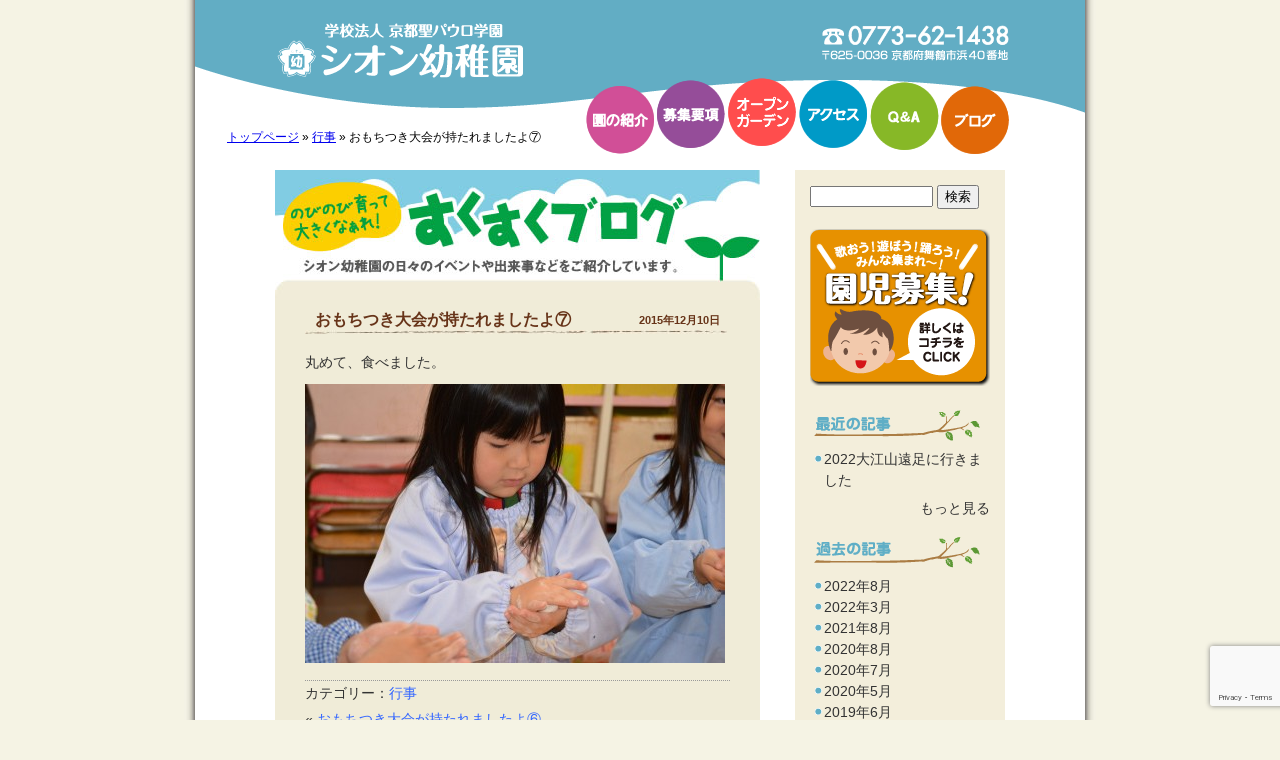

--- FILE ---
content_type: text/html; charset=UTF-8
request_url: https://maizuru-shion.net/2015/12/10/4917.html
body_size: 9471
content:
<!DOCTYPE html>
<html dir="ltr" lang="ja">
<head>
<meta charset="UTF-8" />
<meta name="viewport" content="width=device-width, initial-scale=1.0" />
<meta name="kyubi" content="205fefb8275707fc27989b27c063b481657479b3">
<!-- External files -->
<link rel="shortcut icon" href="https://maizuru-shion.net/wp/wp-content/themes/shion/img/favicon.ico">
<meta name='robots' content='index, follow, max-image-preview:large, max-snippet:-1, max-video-preview:-1' />

	<!-- This site is optimized with the Yoast SEO plugin v26.8 - https://yoast.com/product/yoast-seo-wordpress/ -->
	<title>おもちつき大会が持たれましたよ⑦ - シオン幼稚園</title>
	<link rel="canonical" href="https://maizuru-shion.net/2015/12/10/4917.html" />
	<meta property="og:locale" content="ja_JP" />
	<meta property="og:type" content="article" />
	<meta property="og:title" content="おもちつき大会が持たれましたよ⑦ - シオン幼稚園" />
	<meta property="og:description" content="丸めて、食べました。" />
	<meta property="og:url" content="https://maizuru-shion.net/2015/12/10/4917.html" />
	<meta property="og:site_name" content="シオン幼稚園" />
	<meta property="article:published_time" content="2015-12-10T03:59:50+00:00" />
	<meta property="article:modified_time" content="2015-12-11T03:08:17+00:00" />
	<meta property="og:image" content="https://maizuru-shion.net/wp/wp-content/uploads/2015/12/DSC_0087-420x279.jpg" />
	<meta name="author" content="シオン幼稚園" />
	<meta name="twitter:card" content="summary_large_image" />
	<meta name="twitter:label1" content="執筆者" />
	<meta name="twitter:data1" content="シオン幼稚園" />
	<script type="application/ld+json" class="yoast-schema-graph">{"@context":"https://schema.org","@graph":[{"@type":"Article","@id":"https://maizuru-shion.net/2015/12/10/4917.html#article","isPartOf":{"@id":"https://maizuru-shion.net/2015/12/10/4917.html"},"author":{"name":"シオン幼稚園","@id":"https://maizuru-shion.net/#/schema/person/bfc754e791e44a9e6eed12e44692df85"},"headline":"おもちつき大会が持たれましたよ⑦","datePublished":"2015-12-10T03:59:50+00:00","dateModified":"2015-12-11T03:08:17+00:00","mainEntityOfPage":{"@id":"https://maizuru-shion.net/2015/12/10/4917.html"},"wordCount":0,"commentCount":0,"image":{"@id":"https://maizuru-shion.net/2015/12/10/4917.html#primaryimage"},"thumbnailUrl":"https://maizuru-shion.net/wp/wp-content/uploads/2015/12/DSC_0087-420x279.jpg","articleSection":["行事"],"inLanguage":"ja","potentialAction":[{"@type":"CommentAction","name":"Comment","target":["https://maizuru-shion.net/2015/12/10/4917.html#respond"]}]},{"@type":"WebPage","@id":"https://maizuru-shion.net/2015/12/10/4917.html","url":"https://maizuru-shion.net/2015/12/10/4917.html","name":"おもちつき大会が持たれましたよ⑦ - シオン幼稚園","isPartOf":{"@id":"https://maizuru-shion.net/#website"},"primaryImageOfPage":{"@id":"https://maizuru-shion.net/2015/12/10/4917.html#primaryimage"},"image":{"@id":"https://maizuru-shion.net/2015/12/10/4917.html#primaryimage"},"thumbnailUrl":"https://maizuru-shion.net/wp/wp-content/uploads/2015/12/DSC_0087-420x279.jpg","datePublished":"2015-12-10T03:59:50+00:00","dateModified":"2015-12-11T03:08:17+00:00","author":{"@id":"https://maizuru-shion.net/#/schema/person/bfc754e791e44a9e6eed12e44692df85"},"breadcrumb":{"@id":"https://maizuru-shion.net/2015/12/10/4917.html#breadcrumb"},"inLanguage":"ja","potentialAction":[{"@type":"ReadAction","target":["https://maizuru-shion.net/2015/12/10/4917.html"]}]},{"@type":"ImageObject","inLanguage":"ja","@id":"https://maizuru-shion.net/2015/12/10/4917.html#primaryimage","url":"https://maizuru-shion.net/wp/wp-content/uploads/2015/12/DSC_0087.jpg","contentUrl":"https://maizuru-shion.net/wp/wp-content/uploads/2015/12/DSC_0087.jpg","width":800,"height":531},{"@type":"BreadcrumbList","@id":"https://maizuru-shion.net/2015/12/10/4917.html#breadcrumb","itemListElement":[{"@type":"ListItem","position":1,"name":"トップページ","item":"https://maizuru-shion.net/"},{"@type":"ListItem","position":2,"name":"行事","item":"https://maizuru-shion.net/category/%e8%a1%8c%e4%ba%8b"},{"@type":"ListItem","position":3,"name":"おもちつき大会が持たれましたよ⑦"}]},{"@type":"WebSite","@id":"https://maizuru-shion.net/#website","url":"https://maizuru-shion.net/","name":"シオン幼稚園","description":"神様からいただいたいのち、すこやかに","potentialAction":[{"@type":"SearchAction","target":{"@type":"EntryPoint","urlTemplate":"https://maizuru-shion.net/?s={search_term_string}"},"query-input":{"@type":"PropertyValueSpecification","valueRequired":true,"valueName":"search_term_string"}}],"inLanguage":"ja"},{"@type":"Person","@id":"https://maizuru-shion.net/#/schema/person/bfc754e791e44a9e6eed12e44692df85","name":"シオン幼稚園","image":{"@type":"ImageObject","inLanguage":"ja","@id":"https://maizuru-shion.net/#/schema/person/image/","url":"https://secure.gravatar.com/avatar/6b3db5be477cd38fca4ff720cc28e6f43bc03661c97c8a7632a167b04b6d0ea3?s=96&d=mm&r=g","contentUrl":"https://secure.gravatar.com/avatar/6b3db5be477cd38fca4ff720cc28e6f43bc03661c97c8a7632a167b04b6d0ea3?s=96&d=mm&r=g","caption":"シオン幼稚園"}}]}</script>
	<!-- / Yoast SEO plugin. -->


<link rel='dns-prefetch' href='//maxcdn.bootstrapcdn.com' />
<link rel='dns-prefetch' href='//www.googletagmanager.com' />
<link rel="alternate" type="application/rss+xml" title="シオン幼稚園 &raquo; おもちつき大会が持たれましたよ⑦ のコメントのフィード" href="https://maizuru-shion.net/2015/12/10/4917.html/feed" />
<link rel="alternate" title="oEmbed (JSON)" type="application/json+oembed" href="https://maizuru-shion.net/wp-json/oembed/1.0/embed?url=https%3A%2F%2Fmaizuru-shion.net%2F2015%2F12%2F10%2F4917.html" />
<link rel="alternate" title="oEmbed (XML)" type="text/xml+oembed" href="https://maizuru-shion.net/wp-json/oembed/1.0/embed?url=https%3A%2F%2Fmaizuru-shion.net%2F2015%2F12%2F10%2F4917.html&#038;format=xml" />
<style id='wp-img-auto-sizes-contain-inline-css' type='text/css'>
img:is([sizes=auto i],[sizes^="auto," i]){contain-intrinsic-size:3000px 1500px}
/*# sourceURL=wp-img-auto-sizes-contain-inline-css */
</style>
<style id='wp-emoji-styles-inline-css' type='text/css'>

	img.wp-smiley, img.emoji {
		display: inline !important;
		border: none !important;
		box-shadow: none !important;
		height: 1em !important;
		width: 1em !important;
		margin: 0 0.07em !important;
		vertical-align: -0.1em !important;
		background: none !important;
		padding: 0 !important;
	}
/*# sourceURL=wp-emoji-styles-inline-css */
</style>
<link rel='stylesheet' id='contact-form-7-css' href='https://maizuru-shion.net/wp/wp-content/plugins/contact-form-7/includes/css/styles.css?ver=6.1.4' type='text/css' media='all' />
<link rel='stylesheet' id='cff-css' href='https://maizuru-shion.net/wp/wp-content/plugins/custom-facebook-feed/assets/css/cff-style.min.css?ver=4.3.4' type='text/css' media='all' />
<link rel='stylesheet' id='sb-font-awesome-css' href='https://maxcdn.bootstrapcdn.com/font-awesome/4.7.0/css/font-awesome.min.css?ver=6.9' type='text/css' media='all' />
<link rel='stylesheet' id='shion-style-css' href='https://maizuru-shion.net/wp/wp-content/themes/shion/style.css?ver=1700979286' type='text/css' media='all' />
<link rel='stylesheet' id='fancybox-css' href='https://maizuru-shion.net/wp/wp-content/plugins/easy-fancybox/fancybox/1.5.4/jquery.fancybox.min.css?ver=6.9' type='text/css' media='screen' />
<style id='fancybox-inline-css' type='text/css'>
#fancybox-outer{background:#ffffff}#fancybox-content{background:#ffffff;border-color:#ffffff;color:#000000;}#fancybox-title,#fancybox-title-float-main{color:#fff}
/*# sourceURL=fancybox-inline-css */
</style>
<script type="text/javascript" src="https://maizuru-shion.net/wp/wp-includes/js/jquery/jquery.min.js?ver=3.7.1" id="jquery-core-js"></script>
<script type="text/javascript" src="https://maizuru-shion.net/wp/wp-includes/js/jquery/jquery-migrate.min.js?ver=3.4.1" id="jquery-migrate-js"></script>
<script type="text/javascript" src="https://maizuru-shion.net/wp/wp-content/themes/shion/js/yuga.js?ver=0.7.2" id="yuga-js"></script>
<script type="text/javascript" src="https://maizuru-shion.net/wp/wp-content/themes/shion/js/shion.js?ver=1.0" id="shion-js"></script>
<link rel="https://api.w.org/" href="https://maizuru-shion.net/wp-json/" /><link rel="alternate" title="JSON" type="application/json" href="https://maizuru-shion.net/wp-json/wp/v2/posts/4917" /><link rel="EditURI" type="application/rsd+xml" title="RSD" href="https://maizuru-shion.net/wp/xmlrpc.php?rsd" />
<meta name="generator" content="WordPress 6.9" />
<link rel='shortlink' href='https://maizuru-shion.net/?p=4917' />
<meta name="generator" content="Site Kit by Google 1.171.0" /><!-- Favicon, Thumbnail image -->
</head>

<body class="wp-singular post-template-default single single-post postid-4917 single-format-standard wp-theme-shion">
<div id="container">
<header id="globalHeader">
	<hgroup>
		<h1><a href="https://maizuru-shion.net/"><img class="goSitetop" src="https://maizuru-shion.net/wp/wp-content/themes/shion/img/blank.gif" alt="学校法人　京都聖パウロ学園　シオン幼稚園"></a></h1>
		<h2 class="hide">TEL.0773-62-1438　〒625-0036　京都府舞鶴市浜40番地</h2>
		<form role="search" method="get" id="searchform" action="https://maizuru-shion.net/">
    <div>
        <input type="text" value="" name="s" id="s" />
        <input type="submit" id="searchsubmit" value="検索" />
    </div>
</form>
	</hgroup>
<!-- お知らせ -->
	<!-- / お知らせ -->
	<nav>
		<ul>
			<li class="about"><a href="https://maizuru-shion.net/about">園の紹介</a>
				<div>
					<ul>
						<li><a href="https://maizuru-shion.net/about#introduction">園の紹介</a></li>
						<li><a href="https://maizuru-shion.net/about#plan">教育方針</a></li>
						<li><a href="https://maizuru-shion.net/about#outline">園の概要</a></li>
						<li><a href="https://maizuru-shion.net/about/events">年間行事</a></li>
					</ul>
				</div>
			</li>
			<li class="bosyu"><a href="https://maizuru-shion.net/bosyu">募集要項</a></li>
			<li class="opengarden"><a href="https://maizuru-shion.net/opengarden">オープンガーデン</a></li>
			<li class="access"><a href="https://maizuru-shion.net/access">アクセス</a></li>
			<li class="qa"><a href="https://maizuru-shion.net/qa">Q&amp;A</a></li>
			<li class="blog"><a href="https://maizuru-shion.net/blog">ブログ</a></li>
		</ul>
	</nav>
	<ul class="bread_crumb"><li><span><span><a href="https://maizuru-shion.net/">トップページ</a></span> » <span><a href="https://maizuru-shion.net/category/%e8%a1%8c%e4%ba%8b">行事</a></span> » <span class="breadcrumb_last" aria-current="page">おもちつき大会が持たれましたよ⑦</span></span></li></ul><!-- / #globalHeader --></header>
	<div id="contents">
					<img class="articleHeader" src="https://maizuru-shion.net/wp/wp-content/themes/shion/img/blog/blogHeader.jpg" width="485" height="130" alt="すくすくブログ" />
							<article>
					<header>
						<h1>おもちつき大会が持たれましたよ⑦<span class="date">2015年12月10日</span></h1>
					</header>
					<section>
						<p>丸めて、食べました。</p>
<p><img fetchpriority="high" decoding="async" class="alignnone size-large wp-image-4918" src="https://maizuru-shion.net/wp/wp-content/uploads/2015/12/DSC_0087-420x279.jpg" alt="DSC_0087" width="420" height="279" srcset="https://maizuru-shion.net/wp/wp-content/uploads/2015/12/DSC_0087-420x279.jpg 420w, https://maizuru-shion.net/wp/wp-content/uploads/2015/12/DSC_0087-125x83.jpg 125w, https://maizuru-shion.net/wp/wp-content/uploads/2015/12/DSC_0087.jpg 800w" sizes="(max-width: 420px) 100vw, 420px" /></p>
					</section>
					<footer class="clearfix">
						<div class="postCategory"><p>カテゴリー：</p><ul class="post-categories">
	<li><a href="https://maizuru-shion.net/category/%e8%a1%8c%e4%ba%8b" rel="category tag">行事</a></li></ul></div>
						<p class="goPrev">&laquo; <a href="https://maizuru-shion.net/2015/12/10/4914.html" rel="prev">おもちつき大会が持たれましたよ⑥</a></p><p class="goNext"><a href="https://maizuru-shion.net/2015/12/18/4929.html" rel="next">桑原怜子　ピアノ　リサイタルのお知らせ</a> &raquo;</p>
					</footer>
				</article>
						<img class="articleFooter" src="https://maizuru-shion.net/wp/wp-content/themes/shion/img/blog/blogFooter.jpg" width="485" height="20" alt="" />
		        <a href="#container" class="goPageTop">▲ページの先頭へ</a>
	</div><!-- #contents -->
<aside>
	<section id="sideSearch">
		<form role="search" method="get" id="searchform" action="https://maizuru-shion.net/">
    <div>
        <input type="text" value="" name="s" id="s" />
        <input type="submit" id="searchsubmit" value="検索" />
    </div>
</form>
	</section>
	<section id="sideBosyu">
		<h2><a href="https://maizuru-shion.net/bosyu"><img src="https://maizuru-shion.net/wp/wp-content/themes/shion/img/bosyuBanner.png" width="180" height="157" alt="園児募集"></a></h2>
	</section>
	<section class="sideBlog">
		<h2><img src="https://maizuru-shion.net/wp/wp-content/themes/shion/img/aside/menuLatestEntry.png" width="180" height="32" alt="最近の記事"></h2>
				<ul>
						<li><a href="https://maizuru-shion.net/2022/08/17/6623.html">2022大江山遠足に行きました<br />
								</li>
								</ul>
		<p class="more"><a href="https://maizuru-shion.net/blog">もっと見る</a></p>
	</section>
	<section class="sideBlog">
		<h2><img src="https://maizuru-shion.net/wp/wp-content/themes/shion/img/aside/menuPastEntries.png" width="180" height="32" alt="過去の記事"></h2>
		<ul>
				<li><a href='https://maizuru-shion.net/2022/08'>2022年8月</a></li>
	<li><a href='https://maizuru-shion.net/2022/03'>2022年3月</a></li>
	<li><a href='https://maizuru-shion.net/2021/08'>2021年8月</a></li>
	<li><a href='https://maizuru-shion.net/2020/08'>2020年8月</a></li>
	<li><a href='https://maizuru-shion.net/2020/07'>2020年7月</a></li>
	<li><a href='https://maizuru-shion.net/2020/05'>2020年5月</a></li>
	<li><a href='https://maizuru-shion.net/2019/06'>2019年6月</a></li>
	<li><a href='https://maizuru-shion.net/2019/05'>2019年5月</a></li>
	<li><a href='https://maizuru-shion.net/2019/03'>2019年3月</a></li>
	<li><a href='https://maizuru-shion.net/2019/02'>2019年2月</a></li>
	<li><a href='https://maizuru-shion.net/2019/01'>2019年1月</a></li>
	<li><a href='https://maizuru-shion.net/2018/11'>2018年11月</a></li>
	<li><a href='https://maizuru-shion.net/2018/10'>2018年10月</a></li>
	<li><a href='https://maizuru-shion.net/2018/09'>2018年9月</a></li>
	<li><a href='https://maizuru-shion.net/2018/07'>2018年7月</a></li>
	<li><a href='https://maizuru-shion.net/2018/06'>2018年6月</a></li>
	<li><a href='https://maizuru-shion.net/2017/11'>2017年11月</a></li>
	<li><a href='https://maizuru-shion.net/2017/01'>2017年1月</a></li>
	<li><a href='https://maizuru-shion.net/2016/12'>2016年12月</a></li>
	<li><a href='https://maizuru-shion.net/2016/11'>2016年11月</a></li>
	<li><a href='https://maizuru-shion.net/2016/10'>2016年10月</a></li>
	<li><a href='https://maizuru-shion.net/2016/09'>2016年9月</a></li>
	<li><a href='https://maizuru-shion.net/2016/08'>2016年8月</a></li>
	<li><a href='https://maizuru-shion.net/2016/07'>2016年7月</a></li>
	<li><a href='https://maizuru-shion.net/2016/06'>2016年6月</a></li>
	<li><a href='https://maizuru-shion.net/2016/05'>2016年5月</a></li>
	<li><a href='https://maizuru-shion.net/2016/04'>2016年4月</a></li>
	<li><a href='https://maizuru-shion.net/2016/03'>2016年3月</a></li>
	<li><a href='https://maizuru-shion.net/2016/02'>2016年2月</a></li>
	<li><a href='https://maizuru-shion.net/2015/12'>2015年12月</a></li>
	<li><a href='https://maizuru-shion.net/2015/11'>2015年11月</a></li>
	<li><a href='https://maizuru-shion.net/2015/10'>2015年10月</a></li>
	<li><a href='https://maizuru-shion.net/2015/09'>2015年9月</a></li>
	<li><a href='https://maizuru-shion.net/2015/08'>2015年8月</a></li>
	<li><a href='https://maizuru-shion.net/2015/07'>2015年7月</a></li>
	<li><a href='https://maizuru-shion.net/2015/06'>2015年6月</a></li>
	<li><a href='https://maizuru-shion.net/2015/05'>2015年5月</a></li>
	<li><a href='https://maizuru-shion.net/2015/04'>2015年4月</a></li>
	<li><a href='https://maizuru-shion.net/2015/03'>2015年3月</a></li>
	<li><a href='https://maizuru-shion.net/2015/02'>2015年2月</a></li>
	<li><a href='https://maizuru-shion.net/2015/01'>2015年1月</a></li>
	<li><a href='https://maizuru-shion.net/2014/12'>2014年12月</a></li>
	<li><a href='https://maizuru-shion.net/2014/11'>2014年11月</a></li>
	<li><a href='https://maizuru-shion.net/2014/10'>2014年10月</a></li>
	<li><a href='https://maizuru-shion.net/2014/09'>2014年9月</a></li>
	<li><a href='https://maizuru-shion.net/2014/08'>2014年8月</a></li>
	<li><a href='https://maizuru-shion.net/2014/07'>2014年7月</a></li>
	<li><a href='https://maizuru-shion.net/2014/06'>2014年6月</a></li>
	<li><a href='https://maizuru-shion.net/2014/05'>2014年5月</a></li>
	<li><a href='https://maizuru-shion.net/2014/04'>2014年4月</a></li>
	<li><a href='https://maizuru-shion.net/2014/03'>2014年3月</a></li>
	<li><a href='https://maizuru-shion.net/2014/02'>2014年2月</a></li>
	<li><a href='https://maizuru-shion.net/2014/01'>2014年1月</a></li>
	<li><a href='https://maizuru-shion.net/2013/12'>2013年12月</a></li>
	<li><a href='https://maizuru-shion.net/2013/11'>2013年11月</a></li>
	<li><a href='https://maizuru-shion.net/2013/10'>2013年10月</a></li>
	<li><a href='https://maizuru-shion.net/2013/09'>2013年9月</a></li>
	<li><a href='https://maizuru-shion.net/2013/08'>2013年8月</a></li>
	<li><a href='https://maizuru-shion.net/2013/07'>2013年7月</a></li>
	<li><a href='https://maizuru-shion.net/2013/06'>2013年6月</a></li>
	<li><a href='https://maizuru-shion.net/2013/05'>2013年5月</a></li>
		</ul>
		<!-- <p class="more"><a href="/blog">もっと見る</a></p> -->
	</section>
	<section class="sideBlog">
		<h2><img src="https://maizuru-shion.net/wp/wp-content/themes/shion/img/aside/menuCategories.png" width="180" height="32" alt="カテゴリ"></h2>
		<ul>
				<li class="cat-item cat-item-3"><a href="https://maizuru-shion.net/category/%e3%81%8a%e7%9f%a5%e3%82%89%e3%81%9b">お知らせ</a>
</li>
	<li class="cat-item cat-item-5"><a href="https://maizuru-shion.net/category/%e6%97%a5%e5%b8%b8%e3%81%ae%e6%a7%98%e5%ad%90">日常の様子</a>
</li>
	<li class="cat-item cat-item-1"><a href="https://maizuru-shion.net/category/%e6%9c%aa%e5%88%86%e9%a1%9e">未分類</a>
</li>
	<li class="cat-item cat-item-4"><a href="https://maizuru-shion.net/category/%e8%a1%8c%e4%ba%8b">行事</a>
</li>
		</ul>
	</section>
</aside>
<footer id="globalFooter">
	<div id="address">
		<ul>
			<li><address><img src="https://maizuru-shion.net/wp/wp-content/themes/shion/img/footer/footerName.gif" alt="学校法人聖パウロ学園　シオン幼稚園"></address></li>
			<li><address>〒625-0036　京都府舞鶴市浜40番地</address></li>
			<li><address><img src="https://maizuru-shion.net/wp/wp-content/themes/shion/img/footer/footerTel.gif" alt="Tel.0773-62-1438"></address></li>
			<li><address>Fax.0773-77-7251</address></li>
			<li><address>E-mail：<a href="mailto:info@maizuru-shion.net">info@maizuru-shion.net</a></address></li>
		</ul>
	<!-- / #address --></div>
	<div id="sitemap">
		<ul>
			<li><a href="https://maizuru-shion.net/about">園の紹介</a>
				<ul>
					<li><a href="https://maizuru-shion.net/about#introduction">園の紹介</a></li>
					<li><a href="https://maizuru-shion.net/about#plan">教育方針</a></li>
					<li><a href="https://maizuru-shion.net/about#outline">園の概要</a></li>
					<li><a href="https://maizuru-shion.net/about/events">年間行事</a></li>
				</ul>
			</li>
		</ul>
		<ul>
			<li><a href="https://maizuru-shion.net/bosyu">募集要項</a>
				<ul>
					<li><a href="https://maizuru-shion.net/bosyu">入園のご案内</a></li>
					<li><a href="https://maizuru-shion.net/opengarden">オープンガーデン</a></li>
					<li><a href="https://maizuru-shion.net/contributions">受配者指定寄付金</a></li>
				</ul>
			</li>
			<li><a href="https://maizuru-shion.net/kessan">決算書</a></li>
		</ul>
		<ul>
			<li><a href="https://maizuru-shion.net/access">アクセスマップ</a></li>
			<li><a href="https://maizuru-shion.net/qa">Q&amp;A</a></li>
			<li><a href="https://maizuru-shion.net/privacyPolicy">プライバシーポリシー</a></li>
			<li><a href="https://maizuru-shion.net/blog">ブログ</a></li>
		</ul>	
	<!-- / #sitemap --></div>
	<div id="copyright">
			<p><small>Copyright &copy; 2012 Shion Kindergarten All Rights Reserved.</small></p>
	<!-- / #copyright --></div>

</footer>
<!-- / #container --></div>
<script type="speculationrules">
{"prefetch":[{"source":"document","where":{"and":[{"href_matches":"/*"},{"not":{"href_matches":["/wp/wp-*.php","/wp/wp-admin/*","/wp/wp-content/uploads/*","/wp/wp-content/*","/wp/wp-content/plugins/*","/wp/wp-content/themes/shion/*","/*\\?(.+)"]}},{"not":{"selector_matches":"a[rel~=\"nofollow\"]"}},{"not":{"selector_matches":".no-prefetch, .no-prefetch a"}}]},"eagerness":"conservative"}]}
</script>
<!-- Custom Facebook Feed JS -->
<script type="text/javascript">var cffajaxurl = "https://maizuru-shion.net/wp/wp-admin/admin-ajax.php";
var cfflinkhashtags = "true";
</script>
<script type="text/javascript" src="https://maizuru-shion.net/wp/wp-includes/js/dist/hooks.min.js?ver=dd5603f07f9220ed27f1" id="wp-hooks-js"></script>
<script type="text/javascript" src="https://maizuru-shion.net/wp/wp-includes/js/dist/i18n.min.js?ver=c26c3dc7bed366793375" id="wp-i18n-js"></script>
<script type="text/javascript" id="wp-i18n-js-after">
/* <![CDATA[ */
wp.i18n.setLocaleData( { 'text direction\u0004ltr': [ 'ltr' ] } );
//# sourceURL=wp-i18n-js-after
/* ]]> */
</script>
<script type="text/javascript" src="https://maizuru-shion.net/wp/wp-content/plugins/contact-form-7/includes/swv/js/index.js?ver=6.1.4" id="swv-js"></script>
<script type="text/javascript" id="contact-form-7-js-translations">
/* <![CDATA[ */
( function( domain, translations ) {
	var localeData = translations.locale_data[ domain ] || translations.locale_data.messages;
	localeData[""].domain = domain;
	wp.i18n.setLocaleData( localeData, domain );
} )( "contact-form-7", {"translation-revision-date":"2025-11-30 08:12:23+0000","generator":"GlotPress\/4.0.3","domain":"messages","locale_data":{"messages":{"":{"domain":"messages","plural-forms":"nplurals=1; plural=0;","lang":"ja_JP"},"This contact form is placed in the wrong place.":["\u3053\u306e\u30b3\u30f3\u30bf\u30af\u30c8\u30d5\u30a9\u30fc\u30e0\u306f\u9593\u9055\u3063\u305f\u4f4d\u7f6e\u306b\u7f6e\u304b\u308c\u3066\u3044\u307e\u3059\u3002"],"Error:":["\u30a8\u30e9\u30fc:"]}},"comment":{"reference":"includes\/js\/index.js"}} );
//# sourceURL=contact-form-7-js-translations
/* ]]> */
</script>
<script type="text/javascript" id="contact-form-7-js-before">
/* <![CDATA[ */
var wpcf7 = {
    "api": {
        "root": "https:\/\/maizuru-shion.net\/wp-json\/",
        "namespace": "contact-form-7\/v1"
    }
};
//# sourceURL=contact-form-7-js-before
/* ]]> */
</script>
<script type="text/javascript" src="https://maizuru-shion.net/wp/wp-content/plugins/contact-form-7/includes/js/index.js?ver=6.1.4" id="contact-form-7-js"></script>
<script type="text/javascript" src="https://maizuru-shion.net/wp/wp-content/plugins/custom-facebook-feed/assets/js/cff-scripts.min.js?ver=4.3.4" id="cffscripts-js"></script>
<script type="text/javascript" src="https://maizuru-shion.net/wp/wp-content/plugins/easy-fancybox/vendor/purify.min.js?ver=6.9" id="fancybox-purify-js"></script>
<script type="text/javascript" id="jquery-fancybox-js-extra">
/* <![CDATA[ */
var efb_i18n = {"close":"Close","next":"Next","prev":"Previous","startSlideshow":"Start slideshow","toggleSize":"Toggle size"};
//# sourceURL=jquery-fancybox-js-extra
/* ]]> */
</script>
<script type="text/javascript" src="https://maizuru-shion.net/wp/wp-content/plugins/easy-fancybox/fancybox/1.5.4/jquery.fancybox.min.js?ver=6.9" id="jquery-fancybox-js"></script>
<script type="text/javascript" id="jquery-fancybox-js-after">
/* <![CDATA[ */
var fb_timeout, fb_opts={'autoScale':true,'showCloseButton':true,'width':560,'height':340,'margin':20,'pixelRatio':'false','padding':10,'centerOnScroll':false,'enableEscapeButton':true,'speedIn':300,'speedOut':300,'overlayShow':true,'hideOnOverlayClick':true,'overlayColor':'#000','overlayOpacity':0.6,'minViewportWidth':320,'minVpHeight':320,'disableCoreLightbox':'true','enableBlockControls':'true','fancybox_openBlockControls':'true' };
if(typeof easy_fancybox_handler==='undefined'){
var easy_fancybox_handler=function(){
jQuery([".nolightbox","a.wp-block-file__button","a.pin-it-button","a[href*='pinterest.com\/pin\/create']","a[href*='facebook.com\/share']","a[href*='twitter.com\/share']"].join(',')).addClass('nofancybox');
jQuery('a.fancybox-close').on('click',function(e){e.preventDefault();jQuery.fancybox.close()});
/* IMG */
						var unlinkedImageBlocks=jQuery(".wp-block-image > img:not(.nofancybox,figure.nofancybox>img)");
						unlinkedImageBlocks.wrap(function() {
							var href = jQuery( this ).attr( "src" );
							return "<a href='" + href + "'></a>";
						});
var fb_IMG_select=jQuery('a[href*=".jpg" i]:not(.nofancybox,li.nofancybox>a,figure.nofancybox>a),area[href*=".jpg" i]:not(.nofancybox),a[href*=".png" i]:not(.nofancybox,li.nofancybox>a,figure.nofancybox>a),area[href*=".png" i]:not(.nofancybox),a[href*=".webp" i]:not(.nofancybox,li.nofancybox>a,figure.nofancybox>a),area[href*=".webp" i]:not(.nofancybox),a[href*=".jpeg" i]:not(.nofancybox,li.nofancybox>a,figure.nofancybox>a),area[href*=".jpeg" i]:not(.nofancybox)');
fb_IMG_select.addClass('fancybox image');
var fb_IMG_sections=jQuery('.gallery,.wp-block-gallery,.tiled-gallery,.wp-block-jetpack-tiled-gallery,.ngg-galleryoverview,.ngg-imagebrowser,.nextgen_pro_blog_gallery,.nextgen_pro_film,.nextgen_pro_horizontal_filmstrip,.ngg-pro-masonry-wrapper,.ngg-pro-mosaic-container,.nextgen_pro_sidescroll,.nextgen_pro_slideshow,.nextgen_pro_thumbnail_grid,.tiled-gallery');
fb_IMG_sections.each(function(){jQuery(this).find(fb_IMG_select).attr('rel','gallery-'+fb_IMG_sections.index(this));});
jQuery('a.fancybox,area.fancybox,.fancybox>a').each(function(){jQuery(this).fancybox(jQuery.extend(true,{},fb_opts,{'transition':'elastic','transitionIn':'elastic','transitionOut':'elastic','opacity':false,'hideOnContentClick':false,'titleShow':true,'titlePosition':'over','titleFromAlt':true,'showNavArrows':true,'enableKeyboardNav':true,'cyclic':false,'mouseWheel':'true','changeSpeed':250,'changeFade':300}))});
};};
jQuery(easy_fancybox_handler);jQuery(document).on('post-load',easy_fancybox_handler);

//# sourceURL=jquery-fancybox-js-after
/* ]]> */
</script>
<script type="text/javascript" src="https://maizuru-shion.net/wp/wp-content/plugins/easy-fancybox/vendor/jquery.easing.min.js?ver=1.4.1" id="jquery-easing-js"></script>
<script type="text/javascript" src="https://maizuru-shion.net/wp/wp-content/plugins/easy-fancybox/vendor/jquery.mousewheel.min.js?ver=3.1.13" id="jquery-mousewheel-js"></script>
<script type="text/javascript" src="https://www.google.com/recaptcha/api.js?render=6LdXJrEUAAAAALQ_wME9QrNila0Q32JoZdUyN3d5&amp;ver=3.0" id="google-recaptcha-js"></script>
<script type="text/javascript" src="https://maizuru-shion.net/wp/wp-includes/js/dist/vendor/wp-polyfill.min.js?ver=3.15.0" id="wp-polyfill-js"></script>
<script type="text/javascript" id="wpcf7-recaptcha-js-before">
/* <![CDATA[ */
var wpcf7_recaptcha = {
    "sitekey": "6LdXJrEUAAAAALQ_wME9QrNila0Q32JoZdUyN3d5",
    "actions": {
        "homepage": "homepage",
        "contactform": "contactform"
    }
};
//# sourceURL=wpcf7-recaptcha-js-before
/* ]]> */
</script>
<script type="text/javascript" src="https://maizuru-shion.net/wp/wp-content/plugins/contact-form-7/modules/recaptcha/index.js?ver=6.1.4" id="wpcf7-recaptcha-js"></script>
<script id="wp-emoji-settings" type="application/json">
{"baseUrl":"https://s.w.org/images/core/emoji/17.0.2/72x72/","ext":".png","svgUrl":"https://s.w.org/images/core/emoji/17.0.2/svg/","svgExt":".svg","source":{"concatemoji":"https://maizuru-shion.net/wp/wp-includes/js/wp-emoji-release.min.js?ver=6.9"}}
</script>
<script type="module">
/* <![CDATA[ */
/*! This file is auto-generated */
const a=JSON.parse(document.getElementById("wp-emoji-settings").textContent),o=(window._wpemojiSettings=a,"wpEmojiSettingsSupports"),s=["flag","emoji"];function i(e){try{var t={supportTests:e,timestamp:(new Date).valueOf()};sessionStorage.setItem(o,JSON.stringify(t))}catch(e){}}function c(e,t,n){e.clearRect(0,0,e.canvas.width,e.canvas.height),e.fillText(t,0,0);t=new Uint32Array(e.getImageData(0,0,e.canvas.width,e.canvas.height).data);e.clearRect(0,0,e.canvas.width,e.canvas.height),e.fillText(n,0,0);const a=new Uint32Array(e.getImageData(0,0,e.canvas.width,e.canvas.height).data);return t.every((e,t)=>e===a[t])}function p(e,t){e.clearRect(0,0,e.canvas.width,e.canvas.height),e.fillText(t,0,0);var n=e.getImageData(16,16,1,1);for(let e=0;e<n.data.length;e++)if(0!==n.data[e])return!1;return!0}function u(e,t,n,a){switch(t){case"flag":return n(e,"\ud83c\udff3\ufe0f\u200d\u26a7\ufe0f","\ud83c\udff3\ufe0f\u200b\u26a7\ufe0f")?!1:!n(e,"\ud83c\udde8\ud83c\uddf6","\ud83c\udde8\u200b\ud83c\uddf6")&&!n(e,"\ud83c\udff4\udb40\udc67\udb40\udc62\udb40\udc65\udb40\udc6e\udb40\udc67\udb40\udc7f","\ud83c\udff4\u200b\udb40\udc67\u200b\udb40\udc62\u200b\udb40\udc65\u200b\udb40\udc6e\u200b\udb40\udc67\u200b\udb40\udc7f");case"emoji":return!a(e,"\ud83e\u1fac8")}return!1}function f(e,t,n,a){let r;const o=(r="undefined"!=typeof WorkerGlobalScope&&self instanceof WorkerGlobalScope?new OffscreenCanvas(300,150):document.createElement("canvas")).getContext("2d",{willReadFrequently:!0}),s=(o.textBaseline="top",o.font="600 32px Arial",{});return e.forEach(e=>{s[e]=t(o,e,n,a)}),s}function r(e){var t=document.createElement("script");t.src=e,t.defer=!0,document.head.appendChild(t)}a.supports={everything:!0,everythingExceptFlag:!0},new Promise(t=>{let n=function(){try{var e=JSON.parse(sessionStorage.getItem(o));if("object"==typeof e&&"number"==typeof e.timestamp&&(new Date).valueOf()<e.timestamp+604800&&"object"==typeof e.supportTests)return e.supportTests}catch(e){}return null}();if(!n){if("undefined"!=typeof Worker&&"undefined"!=typeof OffscreenCanvas&&"undefined"!=typeof URL&&URL.createObjectURL&&"undefined"!=typeof Blob)try{var e="postMessage("+f.toString()+"("+[JSON.stringify(s),u.toString(),c.toString(),p.toString()].join(",")+"));",a=new Blob([e],{type:"text/javascript"});const r=new Worker(URL.createObjectURL(a),{name:"wpTestEmojiSupports"});return void(r.onmessage=e=>{i(n=e.data),r.terminate(),t(n)})}catch(e){}i(n=f(s,u,c,p))}t(n)}).then(e=>{for(const n in e)a.supports[n]=e[n],a.supports.everything=a.supports.everything&&a.supports[n],"flag"!==n&&(a.supports.everythingExceptFlag=a.supports.everythingExceptFlag&&a.supports[n]);var t;a.supports.everythingExceptFlag=a.supports.everythingExceptFlag&&!a.supports.flag,a.supports.everything||((t=a.source||{}).concatemoji?r(t.concatemoji):t.wpemoji&&t.twemoji&&(r(t.twemoji),r(t.wpemoji)))});
//# sourceURL=https://maizuru-shion.net/wp/wp-includes/js/wp-emoji-loader.min.js
/* ]]> */
</script>
</body>
</html>


--- FILE ---
content_type: text/html; charset=utf-8
request_url: https://www.google.com/recaptcha/api2/anchor?ar=1&k=6LdXJrEUAAAAALQ_wME9QrNila0Q32JoZdUyN3d5&co=aHR0cHM6Ly9tYWl6dXJ1LXNoaW9uLm5ldDo0NDM.&hl=en&v=N67nZn4AqZkNcbeMu4prBgzg&size=invisible&anchor-ms=20000&execute-ms=30000&cb=prbaiob0eom
body_size: 48841
content:
<!DOCTYPE HTML><html dir="ltr" lang="en"><head><meta http-equiv="Content-Type" content="text/html; charset=UTF-8">
<meta http-equiv="X-UA-Compatible" content="IE=edge">
<title>reCAPTCHA</title>
<style type="text/css">
/* cyrillic-ext */
@font-face {
  font-family: 'Roboto';
  font-style: normal;
  font-weight: 400;
  font-stretch: 100%;
  src: url(//fonts.gstatic.com/s/roboto/v48/KFO7CnqEu92Fr1ME7kSn66aGLdTylUAMa3GUBHMdazTgWw.woff2) format('woff2');
  unicode-range: U+0460-052F, U+1C80-1C8A, U+20B4, U+2DE0-2DFF, U+A640-A69F, U+FE2E-FE2F;
}
/* cyrillic */
@font-face {
  font-family: 'Roboto';
  font-style: normal;
  font-weight: 400;
  font-stretch: 100%;
  src: url(//fonts.gstatic.com/s/roboto/v48/KFO7CnqEu92Fr1ME7kSn66aGLdTylUAMa3iUBHMdazTgWw.woff2) format('woff2');
  unicode-range: U+0301, U+0400-045F, U+0490-0491, U+04B0-04B1, U+2116;
}
/* greek-ext */
@font-face {
  font-family: 'Roboto';
  font-style: normal;
  font-weight: 400;
  font-stretch: 100%;
  src: url(//fonts.gstatic.com/s/roboto/v48/KFO7CnqEu92Fr1ME7kSn66aGLdTylUAMa3CUBHMdazTgWw.woff2) format('woff2');
  unicode-range: U+1F00-1FFF;
}
/* greek */
@font-face {
  font-family: 'Roboto';
  font-style: normal;
  font-weight: 400;
  font-stretch: 100%;
  src: url(//fonts.gstatic.com/s/roboto/v48/KFO7CnqEu92Fr1ME7kSn66aGLdTylUAMa3-UBHMdazTgWw.woff2) format('woff2');
  unicode-range: U+0370-0377, U+037A-037F, U+0384-038A, U+038C, U+038E-03A1, U+03A3-03FF;
}
/* math */
@font-face {
  font-family: 'Roboto';
  font-style: normal;
  font-weight: 400;
  font-stretch: 100%;
  src: url(//fonts.gstatic.com/s/roboto/v48/KFO7CnqEu92Fr1ME7kSn66aGLdTylUAMawCUBHMdazTgWw.woff2) format('woff2');
  unicode-range: U+0302-0303, U+0305, U+0307-0308, U+0310, U+0312, U+0315, U+031A, U+0326-0327, U+032C, U+032F-0330, U+0332-0333, U+0338, U+033A, U+0346, U+034D, U+0391-03A1, U+03A3-03A9, U+03B1-03C9, U+03D1, U+03D5-03D6, U+03F0-03F1, U+03F4-03F5, U+2016-2017, U+2034-2038, U+203C, U+2040, U+2043, U+2047, U+2050, U+2057, U+205F, U+2070-2071, U+2074-208E, U+2090-209C, U+20D0-20DC, U+20E1, U+20E5-20EF, U+2100-2112, U+2114-2115, U+2117-2121, U+2123-214F, U+2190, U+2192, U+2194-21AE, U+21B0-21E5, U+21F1-21F2, U+21F4-2211, U+2213-2214, U+2216-22FF, U+2308-230B, U+2310, U+2319, U+231C-2321, U+2336-237A, U+237C, U+2395, U+239B-23B7, U+23D0, U+23DC-23E1, U+2474-2475, U+25AF, U+25B3, U+25B7, U+25BD, U+25C1, U+25CA, U+25CC, U+25FB, U+266D-266F, U+27C0-27FF, U+2900-2AFF, U+2B0E-2B11, U+2B30-2B4C, U+2BFE, U+3030, U+FF5B, U+FF5D, U+1D400-1D7FF, U+1EE00-1EEFF;
}
/* symbols */
@font-face {
  font-family: 'Roboto';
  font-style: normal;
  font-weight: 400;
  font-stretch: 100%;
  src: url(//fonts.gstatic.com/s/roboto/v48/KFO7CnqEu92Fr1ME7kSn66aGLdTylUAMaxKUBHMdazTgWw.woff2) format('woff2');
  unicode-range: U+0001-000C, U+000E-001F, U+007F-009F, U+20DD-20E0, U+20E2-20E4, U+2150-218F, U+2190, U+2192, U+2194-2199, U+21AF, U+21E6-21F0, U+21F3, U+2218-2219, U+2299, U+22C4-22C6, U+2300-243F, U+2440-244A, U+2460-24FF, U+25A0-27BF, U+2800-28FF, U+2921-2922, U+2981, U+29BF, U+29EB, U+2B00-2BFF, U+4DC0-4DFF, U+FFF9-FFFB, U+10140-1018E, U+10190-1019C, U+101A0, U+101D0-101FD, U+102E0-102FB, U+10E60-10E7E, U+1D2C0-1D2D3, U+1D2E0-1D37F, U+1F000-1F0FF, U+1F100-1F1AD, U+1F1E6-1F1FF, U+1F30D-1F30F, U+1F315, U+1F31C, U+1F31E, U+1F320-1F32C, U+1F336, U+1F378, U+1F37D, U+1F382, U+1F393-1F39F, U+1F3A7-1F3A8, U+1F3AC-1F3AF, U+1F3C2, U+1F3C4-1F3C6, U+1F3CA-1F3CE, U+1F3D4-1F3E0, U+1F3ED, U+1F3F1-1F3F3, U+1F3F5-1F3F7, U+1F408, U+1F415, U+1F41F, U+1F426, U+1F43F, U+1F441-1F442, U+1F444, U+1F446-1F449, U+1F44C-1F44E, U+1F453, U+1F46A, U+1F47D, U+1F4A3, U+1F4B0, U+1F4B3, U+1F4B9, U+1F4BB, U+1F4BF, U+1F4C8-1F4CB, U+1F4D6, U+1F4DA, U+1F4DF, U+1F4E3-1F4E6, U+1F4EA-1F4ED, U+1F4F7, U+1F4F9-1F4FB, U+1F4FD-1F4FE, U+1F503, U+1F507-1F50B, U+1F50D, U+1F512-1F513, U+1F53E-1F54A, U+1F54F-1F5FA, U+1F610, U+1F650-1F67F, U+1F687, U+1F68D, U+1F691, U+1F694, U+1F698, U+1F6AD, U+1F6B2, U+1F6B9-1F6BA, U+1F6BC, U+1F6C6-1F6CF, U+1F6D3-1F6D7, U+1F6E0-1F6EA, U+1F6F0-1F6F3, U+1F6F7-1F6FC, U+1F700-1F7FF, U+1F800-1F80B, U+1F810-1F847, U+1F850-1F859, U+1F860-1F887, U+1F890-1F8AD, U+1F8B0-1F8BB, U+1F8C0-1F8C1, U+1F900-1F90B, U+1F93B, U+1F946, U+1F984, U+1F996, U+1F9E9, U+1FA00-1FA6F, U+1FA70-1FA7C, U+1FA80-1FA89, U+1FA8F-1FAC6, U+1FACE-1FADC, U+1FADF-1FAE9, U+1FAF0-1FAF8, U+1FB00-1FBFF;
}
/* vietnamese */
@font-face {
  font-family: 'Roboto';
  font-style: normal;
  font-weight: 400;
  font-stretch: 100%;
  src: url(//fonts.gstatic.com/s/roboto/v48/KFO7CnqEu92Fr1ME7kSn66aGLdTylUAMa3OUBHMdazTgWw.woff2) format('woff2');
  unicode-range: U+0102-0103, U+0110-0111, U+0128-0129, U+0168-0169, U+01A0-01A1, U+01AF-01B0, U+0300-0301, U+0303-0304, U+0308-0309, U+0323, U+0329, U+1EA0-1EF9, U+20AB;
}
/* latin-ext */
@font-face {
  font-family: 'Roboto';
  font-style: normal;
  font-weight: 400;
  font-stretch: 100%;
  src: url(//fonts.gstatic.com/s/roboto/v48/KFO7CnqEu92Fr1ME7kSn66aGLdTylUAMa3KUBHMdazTgWw.woff2) format('woff2');
  unicode-range: U+0100-02BA, U+02BD-02C5, U+02C7-02CC, U+02CE-02D7, U+02DD-02FF, U+0304, U+0308, U+0329, U+1D00-1DBF, U+1E00-1E9F, U+1EF2-1EFF, U+2020, U+20A0-20AB, U+20AD-20C0, U+2113, U+2C60-2C7F, U+A720-A7FF;
}
/* latin */
@font-face {
  font-family: 'Roboto';
  font-style: normal;
  font-weight: 400;
  font-stretch: 100%;
  src: url(//fonts.gstatic.com/s/roboto/v48/KFO7CnqEu92Fr1ME7kSn66aGLdTylUAMa3yUBHMdazQ.woff2) format('woff2');
  unicode-range: U+0000-00FF, U+0131, U+0152-0153, U+02BB-02BC, U+02C6, U+02DA, U+02DC, U+0304, U+0308, U+0329, U+2000-206F, U+20AC, U+2122, U+2191, U+2193, U+2212, U+2215, U+FEFF, U+FFFD;
}
/* cyrillic-ext */
@font-face {
  font-family: 'Roboto';
  font-style: normal;
  font-weight: 500;
  font-stretch: 100%;
  src: url(//fonts.gstatic.com/s/roboto/v48/KFO7CnqEu92Fr1ME7kSn66aGLdTylUAMa3GUBHMdazTgWw.woff2) format('woff2');
  unicode-range: U+0460-052F, U+1C80-1C8A, U+20B4, U+2DE0-2DFF, U+A640-A69F, U+FE2E-FE2F;
}
/* cyrillic */
@font-face {
  font-family: 'Roboto';
  font-style: normal;
  font-weight: 500;
  font-stretch: 100%;
  src: url(//fonts.gstatic.com/s/roboto/v48/KFO7CnqEu92Fr1ME7kSn66aGLdTylUAMa3iUBHMdazTgWw.woff2) format('woff2');
  unicode-range: U+0301, U+0400-045F, U+0490-0491, U+04B0-04B1, U+2116;
}
/* greek-ext */
@font-face {
  font-family: 'Roboto';
  font-style: normal;
  font-weight: 500;
  font-stretch: 100%;
  src: url(//fonts.gstatic.com/s/roboto/v48/KFO7CnqEu92Fr1ME7kSn66aGLdTylUAMa3CUBHMdazTgWw.woff2) format('woff2');
  unicode-range: U+1F00-1FFF;
}
/* greek */
@font-face {
  font-family: 'Roboto';
  font-style: normal;
  font-weight: 500;
  font-stretch: 100%;
  src: url(//fonts.gstatic.com/s/roboto/v48/KFO7CnqEu92Fr1ME7kSn66aGLdTylUAMa3-UBHMdazTgWw.woff2) format('woff2');
  unicode-range: U+0370-0377, U+037A-037F, U+0384-038A, U+038C, U+038E-03A1, U+03A3-03FF;
}
/* math */
@font-face {
  font-family: 'Roboto';
  font-style: normal;
  font-weight: 500;
  font-stretch: 100%;
  src: url(//fonts.gstatic.com/s/roboto/v48/KFO7CnqEu92Fr1ME7kSn66aGLdTylUAMawCUBHMdazTgWw.woff2) format('woff2');
  unicode-range: U+0302-0303, U+0305, U+0307-0308, U+0310, U+0312, U+0315, U+031A, U+0326-0327, U+032C, U+032F-0330, U+0332-0333, U+0338, U+033A, U+0346, U+034D, U+0391-03A1, U+03A3-03A9, U+03B1-03C9, U+03D1, U+03D5-03D6, U+03F0-03F1, U+03F4-03F5, U+2016-2017, U+2034-2038, U+203C, U+2040, U+2043, U+2047, U+2050, U+2057, U+205F, U+2070-2071, U+2074-208E, U+2090-209C, U+20D0-20DC, U+20E1, U+20E5-20EF, U+2100-2112, U+2114-2115, U+2117-2121, U+2123-214F, U+2190, U+2192, U+2194-21AE, U+21B0-21E5, U+21F1-21F2, U+21F4-2211, U+2213-2214, U+2216-22FF, U+2308-230B, U+2310, U+2319, U+231C-2321, U+2336-237A, U+237C, U+2395, U+239B-23B7, U+23D0, U+23DC-23E1, U+2474-2475, U+25AF, U+25B3, U+25B7, U+25BD, U+25C1, U+25CA, U+25CC, U+25FB, U+266D-266F, U+27C0-27FF, U+2900-2AFF, U+2B0E-2B11, U+2B30-2B4C, U+2BFE, U+3030, U+FF5B, U+FF5D, U+1D400-1D7FF, U+1EE00-1EEFF;
}
/* symbols */
@font-face {
  font-family: 'Roboto';
  font-style: normal;
  font-weight: 500;
  font-stretch: 100%;
  src: url(//fonts.gstatic.com/s/roboto/v48/KFO7CnqEu92Fr1ME7kSn66aGLdTylUAMaxKUBHMdazTgWw.woff2) format('woff2');
  unicode-range: U+0001-000C, U+000E-001F, U+007F-009F, U+20DD-20E0, U+20E2-20E4, U+2150-218F, U+2190, U+2192, U+2194-2199, U+21AF, U+21E6-21F0, U+21F3, U+2218-2219, U+2299, U+22C4-22C6, U+2300-243F, U+2440-244A, U+2460-24FF, U+25A0-27BF, U+2800-28FF, U+2921-2922, U+2981, U+29BF, U+29EB, U+2B00-2BFF, U+4DC0-4DFF, U+FFF9-FFFB, U+10140-1018E, U+10190-1019C, U+101A0, U+101D0-101FD, U+102E0-102FB, U+10E60-10E7E, U+1D2C0-1D2D3, U+1D2E0-1D37F, U+1F000-1F0FF, U+1F100-1F1AD, U+1F1E6-1F1FF, U+1F30D-1F30F, U+1F315, U+1F31C, U+1F31E, U+1F320-1F32C, U+1F336, U+1F378, U+1F37D, U+1F382, U+1F393-1F39F, U+1F3A7-1F3A8, U+1F3AC-1F3AF, U+1F3C2, U+1F3C4-1F3C6, U+1F3CA-1F3CE, U+1F3D4-1F3E0, U+1F3ED, U+1F3F1-1F3F3, U+1F3F5-1F3F7, U+1F408, U+1F415, U+1F41F, U+1F426, U+1F43F, U+1F441-1F442, U+1F444, U+1F446-1F449, U+1F44C-1F44E, U+1F453, U+1F46A, U+1F47D, U+1F4A3, U+1F4B0, U+1F4B3, U+1F4B9, U+1F4BB, U+1F4BF, U+1F4C8-1F4CB, U+1F4D6, U+1F4DA, U+1F4DF, U+1F4E3-1F4E6, U+1F4EA-1F4ED, U+1F4F7, U+1F4F9-1F4FB, U+1F4FD-1F4FE, U+1F503, U+1F507-1F50B, U+1F50D, U+1F512-1F513, U+1F53E-1F54A, U+1F54F-1F5FA, U+1F610, U+1F650-1F67F, U+1F687, U+1F68D, U+1F691, U+1F694, U+1F698, U+1F6AD, U+1F6B2, U+1F6B9-1F6BA, U+1F6BC, U+1F6C6-1F6CF, U+1F6D3-1F6D7, U+1F6E0-1F6EA, U+1F6F0-1F6F3, U+1F6F7-1F6FC, U+1F700-1F7FF, U+1F800-1F80B, U+1F810-1F847, U+1F850-1F859, U+1F860-1F887, U+1F890-1F8AD, U+1F8B0-1F8BB, U+1F8C0-1F8C1, U+1F900-1F90B, U+1F93B, U+1F946, U+1F984, U+1F996, U+1F9E9, U+1FA00-1FA6F, U+1FA70-1FA7C, U+1FA80-1FA89, U+1FA8F-1FAC6, U+1FACE-1FADC, U+1FADF-1FAE9, U+1FAF0-1FAF8, U+1FB00-1FBFF;
}
/* vietnamese */
@font-face {
  font-family: 'Roboto';
  font-style: normal;
  font-weight: 500;
  font-stretch: 100%;
  src: url(//fonts.gstatic.com/s/roboto/v48/KFO7CnqEu92Fr1ME7kSn66aGLdTylUAMa3OUBHMdazTgWw.woff2) format('woff2');
  unicode-range: U+0102-0103, U+0110-0111, U+0128-0129, U+0168-0169, U+01A0-01A1, U+01AF-01B0, U+0300-0301, U+0303-0304, U+0308-0309, U+0323, U+0329, U+1EA0-1EF9, U+20AB;
}
/* latin-ext */
@font-face {
  font-family: 'Roboto';
  font-style: normal;
  font-weight: 500;
  font-stretch: 100%;
  src: url(//fonts.gstatic.com/s/roboto/v48/KFO7CnqEu92Fr1ME7kSn66aGLdTylUAMa3KUBHMdazTgWw.woff2) format('woff2');
  unicode-range: U+0100-02BA, U+02BD-02C5, U+02C7-02CC, U+02CE-02D7, U+02DD-02FF, U+0304, U+0308, U+0329, U+1D00-1DBF, U+1E00-1E9F, U+1EF2-1EFF, U+2020, U+20A0-20AB, U+20AD-20C0, U+2113, U+2C60-2C7F, U+A720-A7FF;
}
/* latin */
@font-face {
  font-family: 'Roboto';
  font-style: normal;
  font-weight: 500;
  font-stretch: 100%;
  src: url(//fonts.gstatic.com/s/roboto/v48/KFO7CnqEu92Fr1ME7kSn66aGLdTylUAMa3yUBHMdazQ.woff2) format('woff2');
  unicode-range: U+0000-00FF, U+0131, U+0152-0153, U+02BB-02BC, U+02C6, U+02DA, U+02DC, U+0304, U+0308, U+0329, U+2000-206F, U+20AC, U+2122, U+2191, U+2193, U+2212, U+2215, U+FEFF, U+FFFD;
}
/* cyrillic-ext */
@font-face {
  font-family: 'Roboto';
  font-style: normal;
  font-weight: 900;
  font-stretch: 100%;
  src: url(//fonts.gstatic.com/s/roboto/v48/KFO7CnqEu92Fr1ME7kSn66aGLdTylUAMa3GUBHMdazTgWw.woff2) format('woff2');
  unicode-range: U+0460-052F, U+1C80-1C8A, U+20B4, U+2DE0-2DFF, U+A640-A69F, U+FE2E-FE2F;
}
/* cyrillic */
@font-face {
  font-family: 'Roboto';
  font-style: normal;
  font-weight: 900;
  font-stretch: 100%;
  src: url(//fonts.gstatic.com/s/roboto/v48/KFO7CnqEu92Fr1ME7kSn66aGLdTylUAMa3iUBHMdazTgWw.woff2) format('woff2');
  unicode-range: U+0301, U+0400-045F, U+0490-0491, U+04B0-04B1, U+2116;
}
/* greek-ext */
@font-face {
  font-family: 'Roboto';
  font-style: normal;
  font-weight: 900;
  font-stretch: 100%;
  src: url(//fonts.gstatic.com/s/roboto/v48/KFO7CnqEu92Fr1ME7kSn66aGLdTylUAMa3CUBHMdazTgWw.woff2) format('woff2');
  unicode-range: U+1F00-1FFF;
}
/* greek */
@font-face {
  font-family: 'Roboto';
  font-style: normal;
  font-weight: 900;
  font-stretch: 100%;
  src: url(//fonts.gstatic.com/s/roboto/v48/KFO7CnqEu92Fr1ME7kSn66aGLdTylUAMa3-UBHMdazTgWw.woff2) format('woff2');
  unicode-range: U+0370-0377, U+037A-037F, U+0384-038A, U+038C, U+038E-03A1, U+03A3-03FF;
}
/* math */
@font-face {
  font-family: 'Roboto';
  font-style: normal;
  font-weight: 900;
  font-stretch: 100%;
  src: url(//fonts.gstatic.com/s/roboto/v48/KFO7CnqEu92Fr1ME7kSn66aGLdTylUAMawCUBHMdazTgWw.woff2) format('woff2');
  unicode-range: U+0302-0303, U+0305, U+0307-0308, U+0310, U+0312, U+0315, U+031A, U+0326-0327, U+032C, U+032F-0330, U+0332-0333, U+0338, U+033A, U+0346, U+034D, U+0391-03A1, U+03A3-03A9, U+03B1-03C9, U+03D1, U+03D5-03D6, U+03F0-03F1, U+03F4-03F5, U+2016-2017, U+2034-2038, U+203C, U+2040, U+2043, U+2047, U+2050, U+2057, U+205F, U+2070-2071, U+2074-208E, U+2090-209C, U+20D0-20DC, U+20E1, U+20E5-20EF, U+2100-2112, U+2114-2115, U+2117-2121, U+2123-214F, U+2190, U+2192, U+2194-21AE, U+21B0-21E5, U+21F1-21F2, U+21F4-2211, U+2213-2214, U+2216-22FF, U+2308-230B, U+2310, U+2319, U+231C-2321, U+2336-237A, U+237C, U+2395, U+239B-23B7, U+23D0, U+23DC-23E1, U+2474-2475, U+25AF, U+25B3, U+25B7, U+25BD, U+25C1, U+25CA, U+25CC, U+25FB, U+266D-266F, U+27C0-27FF, U+2900-2AFF, U+2B0E-2B11, U+2B30-2B4C, U+2BFE, U+3030, U+FF5B, U+FF5D, U+1D400-1D7FF, U+1EE00-1EEFF;
}
/* symbols */
@font-face {
  font-family: 'Roboto';
  font-style: normal;
  font-weight: 900;
  font-stretch: 100%;
  src: url(//fonts.gstatic.com/s/roboto/v48/KFO7CnqEu92Fr1ME7kSn66aGLdTylUAMaxKUBHMdazTgWw.woff2) format('woff2');
  unicode-range: U+0001-000C, U+000E-001F, U+007F-009F, U+20DD-20E0, U+20E2-20E4, U+2150-218F, U+2190, U+2192, U+2194-2199, U+21AF, U+21E6-21F0, U+21F3, U+2218-2219, U+2299, U+22C4-22C6, U+2300-243F, U+2440-244A, U+2460-24FF, U+25A0-27BF, U+2800-28FF, U+2921-2922, U+2981, U+29BF, U+29EB, U+2B00-2BFF, U+4DC0-4DFF, U+FFF9-FFFB, U+10140-1018E, U+10190-1019C, U+101A0, U+101D0-101FD, U+102E0-102FB, U+10E60-10E7E, U+1D2C0-1D2D3, U+1D2E0-1D37F, U+1F000-1F0FF, U+1F100-1F1AD, U+1F1E6-1F1FF, U+1F30D-1F30F, U+1F315, U+1F31C, U+1F31E, U+1F320-1F32C, U+1F336, U+1F378, U+1F37D, U+1F382, U+1F393-1F39F, U+1F3A7-1F3A8, U+1F3AC-1F3AF, U+1F3C2, U+1F3C4-1F3C6, U+1F3CA-1F3CE, U+1F3D4-1F3E0, U+1F3ED, U+1F3F1-1F3F3, U+1F3F5-1F3F7, U+1F408, U+1F415, U+1F41F, U+1F426, U+1F43F, U+1F441-1F442, U+1F444, U+1F446-1F449, U+1F44C-1F44E, U+1F453, U+1F46A, U+1F47D, U+1F4A3, U+1F4B0, U+1F4B3, U+1F4B9, U+1F4BB, U+1F4BF, U+1F4C8-1F4CB, U+1F4D6, U+1F4DA, U+1F4DF, U+1F4E3-1F4E6, U+1F4EA-1F4ED, U+1F4F7, U+1F4F9-1F4FB, U+1F4FD-1F4FE, U+1F503, U+1F507-1F50B, U+1F50D, U+1F512-1F513, U+1F53E-1F54A, U+1F54F-1F5FA, U+1F610, U+1F650-1F67F, U+1F687, U+1F68D, U+1F691, U+1F694, U+1F698, U+1F6AD, U+1F6B2, U+1F6B9-1F6BA, U+1F6BC, U+1F6C6-1F6CF, U+1F6D3-1F6D7, U+1F6E0-1F6EA, U+1F6F0-1F6F3, U+1F6F7-1F6FC, U+1F700-1F7FF, U+1F800-1F80B, U+1F810-1F847, U+1F850-1F859, U+1F860-1F887, U+1F890-1F8AD, U+1F8B0-1F8BB, U+1F8C0-1F8C1, U+1F900-1F90B, U+1F93B, U+1F946, U+1F984, U+1F996, U+1F9E9, U+1FA00-1FA6F, U+1FA70-1FA7C, U+1FA80-1FA89, U+1FA8F-1FAC6, U+1FACE-1FADC, U+1FADF-1FAE9, U+1FAF0-1FAF8, U+1FB00-1FBFF;
}
/* vietnamese */
@font-face {
  font-family: 'Roboto';
  font-style: normal;
  font-weight: 900;
  font-stretch: 100%;
  src: url(//fonts.gstatic.com/s/roboto/v48/KFO7CnqEu92Fr1ME7kSn66aGLdTylUAMa3OUBHMdazTgWw.woff2) format('woff2');
  unicode-range: U+0102-0103, U+0110-0111, U+0128-0129, U+0168-0169, U+01A0-01A1, U+01AF-01B0, U+0300-0301, U+0303-0304, U+0308-0309, U+0323, U+0329, U+1EA0-1EF9, U+20AB;
}
/* latin-ext */
@font-face {
  font-family: 'Roboto';
  font-style: normal;
  font-weight: 900;
  font-stretch: 100%;
  src: url(//fonts.gstatic.com/s/roboto/v48/KFO7CnqEu92Fr1ME7kSn66aGLdTylUAMa3KUBHMdazTgWw.woff2) format('woff2');
  unicode-range: U+0100-02BA, U+02BD-02C5, U+02C7-02CC, U+02CE-02D7, U+02DD-02FF, U+0304, U+0308, U+0329, U+1D00-1DBF, U+1E00-1E9F, U+1EF2-1EFF, U+2020, U+20A0-20AB, U+20AD-20C0, U+2113, U+2C60-2C7F, U+A720-A7FF;
}
/* latin */
@font-face {
  font-family: 'Roboto';
  font-style: normal;
  font-weight: 900;
  font-stretch: 100%;
  src: url(//fonts.gstatic.com/s/roboto/v48/KFO7CnqEu92Fr1ME7kSn66aGLdTylUAMa3yUBHMdazQ.woff2) format('woff2');
  unicode-range: U+0000-00FF, U+0131, U+0152-0153, U+02BB-02BC, U+02C6, U+02DA, U+02DC, U+0304, U+0308, U+0329, U+2000-206F, U+20AC, U+2122, U+2191, U+2193, U+2212, U+2215, U+FEFF, U+FFFD;
}

</style>
<link rel="stylesheet" type="text/css" href="https://www.gstatic.com/recaptcha/releases/N67nZn4AqZkNcbeMu4prBgzg/styles__ltr.css">
<script nonce="rYsNkUoXGuzVoiC49AK42Q" type="text/javascript">window['__recaptcha_api'] = 'https://www.google.com/recaptcha/api2/';</script>
<script type="text/javascript" src="https://www.gstatic.com/recaptcha/releases/N67nZn4AqZkNcbeMu4prBgzg/recaptcha__en.js" nonce="rYsNkUoXGuzVoiC49AK42Q">
      
    </script></head>
<body><div id="rc-anchor-alert" class="rc-anchor-alert"></div>
<input type="hidden" id="recaptcha-token" value="[base64]">
<script type="text/javascript" nonce="rYsNkUoXGuzVoiC49AK42Q">
      recaptcha.anchor.Main.init("[\x22ainput\x22,[\x22bgdata\x22,\x22\x22,\[base64]/[base64]/[base64]/ZyhXLGgpOnEoW04sMjEsbF0sVywwKSxoKSxmYWxzZSxmYWxzZSl9Y2F0Y2goayl7RygzNTgsVyk/[base64]/[base64]/[base64]/[base64]/[base64]/[base64]/[base64]/bmV3IEJbT10oRFswXSk6dz09Mj9uZXcgQltPXShEWzBdLERbMV0pOnc9PTM/bmV3IEJbT10oRFswXSxEWzFdLERbMl0pOnc9PTQ/[base64]/[base64]/[base64]/[base64]/[base64]\\u003d\x22,\[base64]\\u003d\\u003d\x22,\x22w4DDjMKKFMK7wrzCjMKJw6JEw55EJ8KSEmrDg8O4UcO3w6nDqwnChcOzwociCsOWPirCgsOWCnhwMMOWw7rCiTjDqcOEFHsYwofDqlbCpcOIwqzDmMO1YQbDusK9wqDCrEzCukIMw5/Dm8K3wqoaw6kKwrzCnMKJwqbDvXzDisKNwonDqVhlwrhaw5U1w4nDjsK7XsKRw54APMOcasKkTB/Cp8K4wrQDw4fCsSPCiD8sRhzCrzEVwpLDtxMlZw/[base64]/CgcO7FHwGw6U0Uyl0QsKuwp3CuFRzFsOSw6jCvMK8wp/DpgXCh8OPw4HDhMOjfcOywpXDl8OHKsKOwojDlcOjw5A5bcOxwrwyw77CkDx7woocw4svwqQhSDrCoyNbw7wAcMOPY8O7Y8KFw6deDcKMYcK7w5rCg8OiRcKdw6XCkBApfhzCkmnDizzCtMKFwpFewrk2wpECA8KpwqJzw7JTHWnCm8OgwrPCn8OwwofDm8O/wpHDmWTCo8KRw5Vcw6Yew67DmETCvSnCgBkOdcO2w69pw7DDmivDo3LCkR87NUzDmFTDs3Qxw5MaVWbCnMOrw7/DkcOvwqVjIcOgNcOkGMOdQ8KzwoM4w4A9KMOvw5oLwrnDmmIcA8OTQsOoOsKBEhPCosKiKRHClcKTwp7CoXzCtG0gUsOUworClRMcbAx8wqbCq8OcwqcMw5USwr/CniA4w7PDt8OowqYzIGnDhsKOCVN9KH7Du8KRw7oow7N5JMKwS2jCikwmQ8Ktw5bDj0dfLl0Ew4/ClA12wrcGwpjCkVnDoEVrBsKQSlbCu8KRwqk/WgvDpjfCliBUwrHDtsKEacOHw4xpw7rCisKKM2ogJcOnw7bCusKWb8OLZwTDl1U1UMKQw5/[base64]/LRXDu0RZVVPCssK8ThLDn8KXw4TDoglVwofCp8OvwpY6w5vCpcORw5HCksKtHMKMUHJYVMOuwqwgfnHCjsK/wpjCoB7DjsOsw6LCksKRRmJaTwHCpQXDg8KmAX3CjAfDvz7DgMO5wqV3wq5Kw4vCqsOvwqDCjsKrV2PDtsKvw5BTBgEfwpsKEcOXDsKjCMKowpdawprDucOYw4R4CMKBw7zCp34Dw4rDtsKPB8OvwrZob8OVaMOPXcOKN8KMw4jCrWPCtcO/EsKvBD7CrF/ChU07wqQlw5vDqEjDu2nCvcKIDsOrYxrCuMOxY8K8D8OZMR7Dg8O6w6fDoQRlPcO3TcO/w77DlWDDsMOjwoLCnsKBf8Kgw5XCocOdw6/DvBAXEMKyLMOQABwJf8OsWSLDkD/DhcOaSsKZXMK1wrvCjsKmfhvClcKlwpXCqDFbwq/CsE4/E8O/QDhHwpDDvhHCoMKjw7rCv8OXw6MnK8KYwqLCo8KvHsK8wq8lwpzCmMK3woXCu8KLAxsmwrJTLyjDrE/DrVTCsh/[base64]/DmzETZcKMXDdsYsOewq9Bw7nCrinCtVIFFFbDusKVwqYpwq/[base64]/Cl8OGDCc8IRdMGFXDlybDrsOjS1vCpMOnJsKoaMOBw6k+w7pQwqbDuEknBMO4wqptdMKAw5/[base64]/CucKowoprwqNdwpDDnkjCn3vCpsO7WMKqwo8SehNbecO/[base64]/DsMK/w7bCtgRVK8OpwqXDocORX34SXFJ1w5URZ8OnwrHCoF5/wqpWTwoSw5Zcw5vDnSQ/ZTt0w7ZbbsOcJsKewqLDrcOTw7x2w4nDgxXDtcOUwrgDPcKfwpZow7twF1cTw5Eoa8KxPhXDucOFAMOMYMOyDcOLNsK0bj3CvMKzGMOyw5EDESkJwq7CnkbDmCPDoMOPBQvDrm8wwpJtN8KuwrIQw71ZU8KyMMOjVwEYOVMdw4IuwprDtx/DggMkw6XChMKWXAI2ZsKnwrrCiVMaw6cxRcOew5vCssK+wpXCkmfCj3JFeE8XWMKPGcK/YMORb8Kbwq5gw7tUw7gLLsO8w45WeMObd29hRsO/wpcQw7HCmwo4YiFKwpFAwrbCsxYKwpTDvcOGai0SRcKUPErCtDTCnsKJWsOKDFLDtk3CuMKKeMKRwqNVwojCgsKYKgrCm8KrS2xFwqFuZh7DuVfDvCrDhljDtUt1w6wOw71/w6RAwr0cw7DDqMKnTcKHWsKiwoLCnMO7wqRQZsKOMiDCisKew7LCncKVwpkwMXTCp1TCu8K8Bzs+wpzCmsOMAUjCmkLDhmlSw7DCvsO/OztPU2Q4wog5w7/CrTgbw7J9dcOLwpJiw5AJw6nCsAJVw4NjwqPDmxRMHcKmF8OQE3/CllRYT8OBwrdSwrbCvx1RwrV/wr47eMK2w5BKwpTCocKgwqA5HnPCulLDtcOyZ1XCgcOuHE7Dj8K3wroBXGEtOzVuw7QIVcKzHmJ+MF8xAcO5KcKew4IZbwfDgEcZw4o6wpVfw7LCl1bCv8O4b2ITHcO+Px9XN2bCoUhhCcKDw6gyTcKMY0XCqwg1CCHDlcOnwojDosK/w5zDnUTDvcK8LH/[base64]/[base64]/DpcO1w7I+PxNSw7lFGcKywoTCoEDCn8Kkw40SwqfCrsKZw5TCuw0UwojDrgxsJMOxESlgwrDDmcK6wrbDkyd+V8OaCcOvw6VkVsO8EHV9wqw/I8OvwoZOw5Axw7nCrWQzw5XCgsKVw4zCusKxdG89VMOnFT3DmFXDtj95wqvCu8KswojDpAfDqsK9KyXDj8KZw6HClsOQbU/CqAfCnE81wobDjMKjCsKQR8Kjw6NSwo3DjsOPwr8RwrvCj8Ktw6HDmxLDuVAQbsOewoE2BEHCicKpw6XCrMOGwojCp3vCgcORwoXCvCTDg8KUw4HCpcKhw4N2FhlnLcOFwrA/wop/IMOELhkSU8KFK2bDm8KyBcKpw6rCgyTCqj1EW3h5woLDuBctY27CkcKgNQXDkMO6w5ZpHmDCpSPCjcOnw5Ubw7nCscOUfCTDisOQw6EEKcKPwrPDo8KINBk+WXXDhy0/wpNSfMKrC8OqwoYIwqkcwqbChMOrEsKbw5RBwqTCv8OZwpAPw6/[base64]/w6DDpcOAYcK7dwXDkiXCvEoMwq95YzPDhcOBw5kLYH7DsgfDmMOAGlvDsMK+EkV4McKPbQVEw6bCh8KHBVNVw4NPdnlIw78rWD/DkMKBw6IVJ8OZwoXClsKBL1PCvsOfw63Drg7Dj8O5w4Fkw54RJHvCjcK1J8OlZD/CqcKdN1/CkMOhwrBvTwQUw5A7M2twdsK0wqlfw5nCu8Oiw6opSyHCgz5cwpZ6wokOw4chwr0Pw43CosKrw5UMesORJg7Dp8OqwqhIwrjCnVDDksOjwqQ/E14Rw6jDk8KFwoBAVR0Nw67CpWPDo8KuWsK6wrnCnll4w5Q8w5xNw7jCucKgw4IBTBTDgW/DpQXClMOTCcOHwqdNwr7DvcOMeTbCjW3DnjHCsWLDocOvVMOQKcK3S1rCv8Krw6nDmMKKWMKyw5/CpsO8UcKWQcOgL8OLwphuTMOwQcOsw4TCmcOGwqEewpEYwpEgw7NCw4LDqMKfwovCqcKITn4oNlIRXWJwwq0+w4/DjMORw57CglnCjcOzbzQ4wqARLVY8w7RQTGrDozDCrQIEwrR7wrEswr1owoE3w73Dik1acsO3w7LDnxd8wqfCozXDncK3Z8KjwojCkcKDwqbCjcKZw4XDskvCnEZRw5jCoWFOS8Opw48uwqLCmSjCmcOwU8KBwqXDl8KnH8KkwpdwOxfDq8O7Gy1xPmNlPmxeCV/DtMOjdHYLw4FbwrQsFEY4wr/[base64]/ZMOyw7PDlMOWw5RKw4jCvsOpw4JBwonCvcO5wqB5w5TDqDEIwpDCkMOSw6I/wo1Ww4YodcK0YjrDnS3Dj8KDw5pEwpTDqcOvC0XCssOlw6rCml1GaMKPwo9Fw6zCs8K1dsKuHxLCmivCuQ7Dtzw+G8K0JhHClMKLw5JMwqZFfcOAwpfCpDfCrsK/KkXCkUU9DMOnLsK4ZXvCq1vDqiDDnVl0XMKhwr/Drw9vE2BgTx5/[base64]/DpcOAwodywq7CvxTCrMKgw7JhJwUMw6o3JMKcwq/Cj0PDuRbCnDDCqMOIw4FXwrHDrsK4wrfDqh9uQcOMwoDDisKywrVHHmDCsMKywrkLesO/wrvCisK5wrrDtMOzw7XCngrDgcKOw5F/w4xHw41FNMOWUsKtwpNBL8Kqw4/[base64]/w6vDi8O6w4bDrMOrccK0wrETYcK+d8KQw7nCtXQ7OADCo1TDk17CgsOiw5zDhMK1w4pOw5AyJinDjC/DpV7CvD3CrMOjwp9oT8KuwpU6dMOTB8OjH8OUw7/Cl8KWw7p6w7dnw5vCnDcXwo4Hwq/[base64]/Dlz0TwrrCl8Kbw5TDnXjDnl/[base64]/[base64]/wrMKF33DgsOuwqxlwpPDt8KpaU0fwp45wrXDusKcawRsdsKNY3JkwqEywr/[base64]/w4PChMO+w4DCtTRsw77CqMO/woHCiH4JJ8KUw7h7wrF9bMOZZSzDtMKoBcKfVUXCuMOPw4UAwoMrfsKewqHChkE3w63DvsKWc3/[base64]/VMKvwqtTwqrCnzEQw7Q5X3PDgEQGw6MLGH7Cr8OdVytyQFfDrcO+YAvCrhjDuTVUXQJQwo7Dp0XDiW4XwovDohEQwrUtwr4QJsOXw4d7L2zDoMOHw4l7GD8eMcOww47DkE4jCRHDmTjCk8OGwoFVw7DDrjbDicO5XsOJwrLCv8Olw5Ryw7x0w7zDqsO/wqVAwptrwqvCqsOEJ8OlZ8KsEWMdNsOhw77CucOIP8Kdw5fCk0TDrMKZSl/DhcO7D2NPwrh9d8Kqb8O5GMO+PcK4wp/DsR9jwqpew4ASwo0Xw5/ChcKGwoXDshnDpiDDkztWPMOFMcOow5JowoHDpVHDt8OPaMOhw74aR24ywpM7wpIlf8Kww6Q2OiIZw7rCg2A3dsOFW2vCvwYxwpJgcA/Dp8OhUsKMw5HCk3c3w73CqsKWay7Dgkt2w50dBcK4ecOfRRdBXcKvw5PDscO9YxpLbU0kwpnCp3bDqULDm8K1NwsvWMOSAMO1wpJDJ8Orw6nCozHDlQrCuz/ChlgAwoRqa1Yow6LCq8KDMB3Du8O2wrLCv3F7wronw4zDjAzCosKKO8KUwqLDhsOdw7/CkX7Cg8KzwrxsO33DkMKEwpvDmTNWw4toJwDCmhFscsOVw4/Djl0Cw5V3Ig/[base64]/CqVcUTMOraVjCs1PCvMKXwrbCrsKZeXAEwrHDtsK6w5gZw7wow7zDpA/CncKhw4Rhw7hCw65qwqh/P8KzDhDDucO6w7HDjsOHNMKjw5/DoW8vRMOacW3Di0l5HcKlIcOhw6R4QnNxwpFzw5nCmsOKQUPDlMK6B8O4DsOow5jCn3wqCMOowr9CGy7CsTXCmG3Du8KDw5sJWV7CnMO9wpfDmgJeIcKCw7fDnsKDQWPDjcOqwrc6GjB0w60Mw5fDq8O7H8Oqwo/CsMKHw50gw7Jlwqcsw5XDgsKPacO3dlbCv8KuWGwBPn7CsgR2bWPChMK9TMORwowKw40xw7h0w4/Ct8K9woFmwqHDosOgwo9gw6PDicKGwrUDEcOnEMOJaMOhL35HKxvCucOuKcKhw5LDocKxw7DCoW8swpbCvmYLLkzCtnXDkmbCtMODXB/ChsKOJFY0w5HCq8KGwohEacKMw70Ow4U0wqIwSHxtbsK1w6hUwoHCnwfDpsKaCxHCpz3DisKrwpBTaHFkKSTDp8OwAMOnQsKzV8Obw4UdwqPDtcOwA8O4wqZqKsONFEzDgBV9woLCisKCw7crw5XDvMO7wocAJsKLTcKuTsKJU8OWWnLDnkZvw4ZqwpzDlxhTwr/[base64]/CoMOMM8OXa2FSwqjDsMK0acKjw4dsEsK1G0LCjsOfw4PCp2/CljZ7w4XDlMOLw4s+PGBKFsONEDnCmkLCknk+wrvDtcOFw67Doy7DuyZxJjt5G8K8wqUkQ8OHw6MGw4FIK8Kuw4zDgMO9w7Row5TCjyASERHChMK7w5lhbcO8w6PDisK8w5rCoDgJwpJ4aCMKaFQ2wp1/wq04wolQAsKMTMODw4DDghtfO8O2wpjDjsOXJwJkw73CmHjDlGfDiw/CgcK9cyVDG8O0F8O0w6BfwqHCnC3CpcK7w6zCrMOqwo4IOXtsScOlYDPCjcOJJx43w5gww7LDjsKdwqPCqsO6w4XCuTRjw5bCssKnwqFqwoTDhkJYw6DDu8Knw6h0wpEcLcKvBcOEw4HDr0Q+bQ5/wrbDssKhwoXDtnnDvE7DtQjChmLCozTCkFRfwqMgQm/Cp8Kqwp/CgsKswr0/FyvDjcOHw7PDoxwML8OTw57DojgawqwrN0p2wpA8AkPDrEYew5IkF1RCwqPCmmMzwrIYMsKwaSnDjn3Cg8O2w4LDlsKCK8KSwrM+wqLDpsOEw6paO8OIwpbCvsK7I8KjZR/DmMOrOyHDmhFSLsKNwoTDhMKYbsKSL8K+wrrCm03DgxPDrgbCiQjCmcKIKhFTw6k3w7/Cv8KlNUDCvE/CtiUxw77Cr8KTNcK6wpoZw7x2wqjCsMO6bMODNmrCqcKcw63DuQDChm/[base64]/[base64]/Dq8KSbsO+wocJMcOOw53CgQIbwrnCgsKlc8KGwr7CpAXCjnBvwro7w7ZiwqV5wpE1w6V8bsKaUsOSw6PDhMK6AsKRJmLDjg1xAcO1wqPDsMKiw41gZsKdB8OewpHCu8OaV3cGwpDCqQ/DgMKCKcOjwpTCuTjCmh1TNsOIPSN9PcOpwrtrw7EbwqrCmcOpNWxbw6nCnw/DjMKncDVSw6HCrCLCocO2wpDDjHTCrDY8Ck/DqgwQB8KwwofCrwzDqcKgMAbCsjtjdEgadMKkRSfCmMOiwpZ0wqAcw71eJsO+wqTDt8OCwo/DmHvCtm4RIsK4OsOuV13Cu8OMQwwfdcK3dz1TWR7Dt8OSw7XDiVbDlsOPw44Ww5kEwpAfwol/aFnCnsODGcOHFcO2LsK3WsOjwp84w4lAVx0fQ2Icw57DpW3Dp0hkwq3ChsOYbSkHFATDl8KGGUtUEMK/[base64]/[base64]/WUnCoHPDjjfCiCYMw6URw75PGMKPIFtuIcKTw5jCo8Orw73Ci0xow5gTYsKbWcOOE2PCum0Cw6oUIDHDlDjDh8Onw7fCiV9oCxbDkyxkWMODw61CCxw7X2N4FT9VDyrCpmjCh8KEMB/DtjrDnybCpSbDqDHCnyrDvTPDncOyKMKEGFHCqcKafk5JOCBfXB/Cvn48dzwIcsOdw7fCvMOWSMOSP8OVPMK5JBQnRCwmw4LCscKzDU5ewo/DpmHCo8Ocw7nCrRrDpRwtw5JBwod7FMKzw5zDu1EwwpfDglLDgcKLc8K1w5wZOsKPVQBlAsKNw6RCwpHCmhnCnMO5woDDlMKVwpVAw4HCglvCrcKiP8KOw6LCtcO6wqLCrWPCklVIc2/Ci3Ybw6gNwqLCviPDl8OiwonDrhESM8K8w5TDhcKiB8O5wqVGw47Du8OUw5XDhMOxwoHDi8OqGjEkQTIhw7AxKcO9N8K1WxF/TTxcw4XDtsOewqZmwqvDtTQGwoQYwqTCjiLCiBR7wpDDhgrCs8K9Wy0DehvCpMKTfMOSwoIAXMKEwobCvjHCn8KJAMOAHT/[base64]/CssOEw7bCtsOWYizCp3nCksK8PMOowoxDSGnClnrDi3MrFcOTw6hyRcKrNFLCnl7DqSBPw6hvAhPDksK2woQ1wqfDuFjDl2N5KAJjBMOAWjACw6NENsOEw6dYwp0TdEQow7oiw6/Dq8OmYsOxw4TCuRvDiGoEanvDssKiAG9Gw5nCmSTClMKDwrhVUD3DqMOTMCfCn8KhHHllN8KfScOQw5ZNWw/DosOlw5jDnyjCqMONWcKGdsKDIMO+fHYaCcKOwrLDh1U0w58VCknDqA/DsS3Du8OCMhZYw6XDpMOEwrzCgsO5wro0wpgxw4JFw5hOwqICwo/Di8OWw6dew4E8dFXCuMO1wo9DwqEaw71CG8KzHcKzw4PDicKTw7EQcV/DlsO2woLCrEfDisOaw7nCjsOmw4QqQ8OuFsKadcOHAcK1woI4M8OZKhYDw4HDlBA+woNqw7DDkzrDqsOEQcOyOhfDt8ORw4rCm1RQwpAnaQclw5RFAcKAA8Kdw69CGF1lwpNwZBvCr30/MsKGVE07fMKjwpHCtypUOcO/ccKGS8K6cjnDsWXDgsOawoPCpcKnwq7DvsOMVsKBwroFUcKmw7cBwrbCiCNLwrxow63Dqz/DrSccJMOEEcOoCyduwoUPZsKbIcOsdAF+OXHDo17Dm0vCk03Cp8OiaMO0wpzDghdwwq8TXcOMLSLCucOCw7R5Z0lBw5YawpZsQ8KpwpIoLTLDtRBkw59kwrIRCT0rw6zClsO/Bk3DqHrDoMK1IMOhFsKLIi1Ec8Knw4rCtMKpwptwQsKfw6xUMRUTYAfCicKFw7htw6toAsKaw5lGEU9/[base64]/[base64]/GMO/FsOWDFYabSXCjzTCvcKcLzZIw4QFw7nDqRAgCyHCozt1QsOBCcORwo/DpcOBwr/CgSbCrGrDvn9xw7vCqAXDqsOQw5zDhwnDl8OhwpxUw5d9w6Acw4gILwPClCnDuH0Mw5zChjkNLsOqwoAUwp1PCcKcw4HCssOKL8KzwrPCpjbCmiHChyvDm8K/[base64]/[base64]/ClcOqwpDDtgPDksKcX8KdESMzRcKdw4AAEMOgw40VQsO3w4VqbcKCP8OWw6ZWOMKXP8K3w6HCoUwvwookUDrDv1XDjsOewoHDnE8tOhrDh8O6wqglw4PCuMOtw5bDnCTCuQUOR1wyXcKdwr11YcKcw5XCpsKDOcK5H8O5woQbwq3Dt0LCpcKJflgFJi3Cr8KrI8O/wrrDpcKfZBXCkj7DvkpPw67Co8Oaw6cjwq7Cu3/Ds0PDvg5+SXxCU8KeTcKDEsOpw6Q9wooGNVbDtUc4wqlTKFjCscK8wrZuVMKFwrEES0NAwrpFw7hoEsO0QR3DlmktccOHHD8Xd8O8w6gTw4DDosOfVS/ChAnDkA3Co8OJIR3CosOew4bDuTvCqsKpwprDuytpwp/Cn8OkFER7wrAxwrgHDyjCoX5ZBsKGwotywonCoDB3w5IGW8KLSMO2wqPCtcKcw6PDpVs8woRpwonCtsOpwoLDtWjDsMOcNsKOw7/CknNweH0ePlHCusKkwoZxw7NAwoQTCcKpf8KCwonDoBPCtQYMw7FWSVDDpsKWwol0dkBVOMKKwo1LYsOYSxNgw74GwptsBDzCj8Ocw4DCtMOGaQJHwqLDjMKBwpzCvgvDnHbDhEfCv8OVw5VVw6I7w7bCrzfCqAovwok1UA7DnsKZLT7DhcOxECzCsMOMVsK/WRTDlcKpw7/[base64]/Crh1CwqEIcsOPwoVTwoBnw7jDmMORGlHCj37CkQBMwoAvM8OEwpLCpsKQXcO6w53CvMK1w5xrNAXDoMK8wpfCtsOwJXnDnVxVwqbDnyxmw7/[base64]/DucK6w4o/wqp2wqLCpiIoa8KPTUxGwqbDhcKMwp52w4Ifw5TDnjxKYcKOFMO6ERI6EVdWIlURABDDqzPCpQzCrcKkw701w5vDtMOHWWA3citBwrFcOMKnwoPDjcOgw7xZf8KXwqcUKMKXwo0uWcKgNGbCosKDSxLCjMOkOhwsN8O/w5plKRxXNCHCmcO2ShMRBgXDgm0cwoHDs1Zowq3CgEDCmyhGw57Ch8O7eh3CgsOqb8Khw61yfcOowpRFw495wrHCrcO1wq4iRCTDksOCCl5fwq/ClRNmGcOVDV3DpWQVWWHDmsKpalzCmMOhw4Fgwq7CvcOeLcOgdgHDs8OOJ1BsOV09csOKJSIsw5N6JcONw7/Ci14zBETCiCrCgDwJU8KMwodcaEkWMCbCisKxw6o1K8KtWsO5awB5wpl9wpvCoh3CgsKxw5zDgMKqw7vDgDkcwrbCv0I0wp/DjcKYQsKKw6PDo8KdelXDssKDTMOoMcKCw4p0ecOvbXPDoMKHEhzDoMO/wqzDgcKGNsKnwojDtF/CnMKYYMKtwqYrLiLDmMOFJcOjwqhgwqBkw64/QsKLDHR6wqQpw7MKFsOhw4vDk0BZIMOSV3VBwpHCtcOXwp8iw6Y/[base64]/Dm8KCYx8tTMOnQU9yw6LCu0tew4RxCF/DkMKTwpLDpcKew63DtcKzL8OPw4PClMOPR8OBwqDCtcKlwrDDr0RJKsOIwpPCocOUw4cjFyEEacKMwp3DrBg1w4Rlw7nDumlfwqXCmUzCnMKmw5/Du8OZwoTCi8KpesOOZ8KHBcOew55xwq1uw7Baw7vClMKZw68WesKOYU/Cu2DCsCHDtcOZwrvChm7DusKNajJ8VHfCohfDosOuAsOpGi3DpsKbFUN2b8O6RQXCrMK3NsKGw6NnWD8Ew4XDgsOywp/Dhlhtwp3DjsK4JcKPJsOkXQnCpmxzWi/Dg2jCtzPDmiwkw6prPcOuwoV0DMKKT8KLHsOYwpBQJj/[base64]/[base64]/CksOPTAtvG8Oiwr9zw7XChwhsMcOxRE/Ck8OTLsKrY8O+w7JIwp4XeMKGNcKfPcKWwp3DosKDwpDDncOPJDnDk8Ohwps4w5/DgFZawphSwp7DiyQtwqDCj2V/[base64]/[base64]/CoMKQaMK9wqrCm8OzEsKNEyLCs31zw4V3CmHChygYesKCwrrCvFLDnChndcO3RDvCoyvChcOaV8OVwoDDo34sNcOoPsKZwoIPwqTDu27DhRQ5w6zDoMKLasO6OsOBw4Zlw5xsXMOePwJxw5Y1LAXDhMK6w5N9M8OVwp7Ds25DJsOrwpzDssOrw5/DgBY6dsKNBcKkwoUgI2gqw507wpjCm8Krw7YySSPDhynDpsKAw7VZwp9wwoHCrg54AsOtYhlxw6PDoVDCp8OXw4BTw7zCjMOuPmd5WcOdwp/DnsKIJ8OHw5lPw58lw7dFMcOkw43Ch8OXw5bCtsO3wr0ILsK3P2zCono3wrc4w4cXA8KYcXsmQ1DDr8KyazMIFXlAw7MhwqzCnWTDgWgkw7E2GcO+GcOiwp0TEMO5NlFEwo7CtsKAK8Owwp/[base64]/CoTU6BcKBP8OIHWfDql7Dv8K8w7tKwr0NHzfCucKzw6gwMWfDoi7Dmm9fGMKpw4TDlz4Fw73Ci8OgK1Apw6nCmcOXbUnCjEIIw71eUcOIUMKew5DCnHPDksKtw6DCj8O7wqBuXsO1wpbCkDkow5vDkMO7UnTDgAoXQyTCmnzCr8KdwqtrNxrDqW/DsMOLwqsawoDDsFHDgz1fwqTCpCbCkMO6JkZiMmXCgh/[base64]/DoQPCky3DusOAcifCsDPDpMKiwo5dw7TCjsKsW8OEw7cZGVVywqPDgcOaJgR6fMKGWcOPeHzCm8OnwqxoPMO2GxYuwq7Cv8K2ZcObw4XClW3DsEA0ajY5OnLDqMKZw5nCvm02WsONJ8KAw4bDjMOZJ8Ocw5U/[base64]/[base64]/[base64]/DhEbDtRLCrDtQw7PCiSUZOsKBw4tIcMKvEiAlCm9nIsOHwqLDr8KSw6vCs8KVdMOVI1kkO8OCVigjwp3DjcKJw5jCscO3w683w4lBNcKDwrPDuy/Ds00lw5JFw4FwwoXCuHwMCkZNwoxBwqrChcKCdwwMJsOnw48QBGsJwrduwoYFGUYQwrzCiGnDp1Y0QcKlazfCkMKmEW5RbV/Dl8OEw7jCtgo8DcOswqXCrxdoJ2/DpBbDr3kKwoFJE8OCw6fCo8KRWjgEwojDsC7Ckk0nwootw6PDqW0AfEQXwpLClcOrIcKSHRHCtXjDqMKlwpLDkmhpY8KeTWLDrjnCt8Ovw7lrRj/[base64]/CojpXQcOhbsO0w4MsY8KKw4DCqxQSw6DCs8OoBRfDjz/CqMKLwpHDsAPDuUogdcK1NSDDqHnCusOPw5AhbcKbMQA4XcK9w77CmSrDv8KlBcObw6HDksKBwosvWzLCqlnDpC4Ew4BcwrHDlsKCw4LCusKow7bDiwdxSsK/eE8IWEXDpiYfwpXDpArCoX3ChMOYwoBuw50IHsKzVsOnesKDw5lpRBDDusKMw6VPRsOYc0XCusKSwqzDh8OAbzzCgD4oSsKtw4jCo33CnGLDmRrCosKbPsOZw5V/FcONdQ4/N8OEw7XDu8KkwpZqEVXChcOqw63CkUvDoz/DpnQUOMOWS8O1wpLCnsOywpDDkAfDpsKHScKKMEvDt8K4w5dXSz3DvDbDkMK/WA14wpFbw4Rtw61NwrPCmcKwWcK0w57DmsOLCBRzwr15w6YhdsKJHy5pw41Pw6bDq8KTWwZAcsOFwo3Ch8KcwrfChxA9WMOlBcKHegY/UG3Cvn0ww4jDgcOywpLCk8Kaw6PDu8K6woI1worDpxoHwosZPR1iVsKnw4XDuiPDmAbCrQo/w6/CjMOIBEvCvwJHbFXDsm3CiEkMwqlFw5nDp8KTwp7CrljDnsK4wq/CrcOaw6gVEsOnA8O/CDNbHkcuQ8KTw5pmw4BUwr4uwr8Zw6NBw5Usw5XDtsO0BiNiw45ifyTDssKGBcKqw5/CtsKwHcO9CT3DhjHDkcOmTz/[base64]/MDM7wqDCljjDrMK/w4BCw5o3KsKeO8KgMsOuPyrDvETCvcOoIVtgw7R/wqJTwobCoHslZlUXNsOsw6NtdSHDh8K4dcK7McK9w7ttw4/DvADCqkfCtyXDvsOPDcKCAnhLPygAXcKwFcOYNcOuIXY5w7LCqn3DicO2WsKvwq3Dq8KwwpEmTcO/wpjCsRzDt8K/wqPCvFZ+w5FOwqvCgsK7w6PCvFvDuSc+wo3CucKIw74owrvDtW4bwq7CqC8aJMONb8OwwpI+wqpNw7LCvcKJLVhgwq90w53CrD3Du13CsBLDhGIYwpp0bMKdAjzDmkINXiYLXcK6wqXCmBBww7HDi8ONw6nDoEByKkItw4LDqEnDn1gBMiZPXcKZwpZHVsOywr/[base64]/SggcbcOOwqDDrcOVWMKgwoXDqyfDqTrCuwAJw5nCmzLDozrCusOLUEd4w7bDiwbCiinCiMKGZwobQMKuw5pNJTrDgsKOw6nDn8KNQMOEwpBwQgc8QQ7DvifChsOGHsOMVHrCqzFnSMKGw49Lw7ghwozChsOFwq/Cm8KkUsOSQxfDmcOGw4rCrmd+w6g9YsKXwqVzYMO+bEvDnnDDoRslA8OmR2TDosOtwoTCsRLCoiLCrcO1GGdLwrLDgwDCgQ/Dtzh+dsOXZMOkIGjDgcKqwpTDv8KqdQTCg0MYBcOWLcOqwotlw7TCjsOSLcOiw7HCnTHDohrCmnUJCsKhV3Mzw5XCnSBtQcOnw6fCkH3DtDkRwq1ywoEYCVXDtF3DqUnDuSjDlFLDr2XCq8O0w5Eiw6ZBw5PDlmNHwrtgwrrCryLCrsKcw4/DnsOCbsOvwrtsCQQtwr/CkcOfw5c0w5PCqcKhECvDuVHDqknCnMO9YsONw5dgwqxbwrBQw4QFw4Amw6fDusKudcOXwpDDhcKZcMK3SMKFKsKWE8Oyw73DkC9Iw550w4A4wpnDjCfDqk/CqFfDnUfDvl3CnzQ7IHEhwqHDvjTDhsK0UgAyLF7DjcKqeH7DrQXCg03Ci8KRw5bCqcKzBHbClwkgwqcsw74Rwq19wodaQsKQFRlKAk7CisKrw7ZFwoItFMO5wo9Gw6XDjFjCmMKjUsK8w6bChcKRScKqwo3DosOZYsOUdMKmwo3DgsOnwrcvw4Mywq/DuWgewqjDk1fDtsK/wrYLw5bCpMOQDmjCmMOzPzXDq03Cv8KWHCXCr8OHw7XDuActwqZHwqVTIcKoDU4PYDBHw6h8wqDCqVl7EsOWOMKeKMOuw4PCsMKKIVnCtcKsK8K4MsKfwoQ7wrxbwqPCrcOhw5lrwqXDncK4wqkDwrfDqA3Cnj4cw58awqdAw6bDoi1fY8K/wqjDr8OOaAcDXMKnwq5iw5LCpXEmwpzDssOzwqLChsKXwoXCucKTPMK4wr4Bwr4owq14w5HDsDZQw6LCpgLDvWjDs0hRY8O3w45Lw6ApUsOnwpDDi8OGcx3CuHxyUy/[base64]/[base64]/CgsOBworCosOKwrogWMKfWC/[base64]/[base64]/[base64]/DoRvDqmPCksO4w6VqDQzCuEMCwqtsw51Rw7dlMMOyIQJaw7/CrcKTw6vDt3/Cvw7CmTrDlk7CmUddAsORXkFiJcOfwrnDoXJgw47CqwjDsMKRBMKQB2DDusK7w4jCqCPDgTghw5HCswIpYxFDwrxoOMKqRsKmw6nCmHnCsmnCscONXcK/FwJpTxsOw77DosKcw7XCqWhofifDmDM3FcONVBpucQLDrEnDiT1SwpE+wpUMQ8KzwqFYw4QDwqx5R8OEUGk8GwvDon/[base64]/[base64]/[base64]/DiMK5w7XCpiI1BMKrwq8fw67Ct0Qiw73CiA/Dq8Kjw50Ywq/DpVTDqSt9woVWSsKAwq3Cl2fCjcO5w6nCs8OgwqgIG8O2w5QMHcOiDcKvdsKAw77DhihUwrVOfUE2EVc5SBHDmsK/L1rDkcO0f8Oiw6/CgR7DjMOrcBA+KsOmQyNJTcOIEibDlwI3DsK6w4rDqMK2FE7DjEPDksOZwpzCrcKIYsOow6LCoxzCoMKLw5hjwrkIOQrDnBc8wrxdwrd/JF1swozDjMKzC8O9CV/[base64]/CuXEfw5bDnBAzMMK6WsKkJ8K4woFUw67DnsOKM2TDkSbDvCvCnWzDhUzDhkzCoAzDosKjRsKfGMK/JMKZHnLDiGZhwpLCoGkkHn4HIiDDiHrCtDHCp8KWVmowwr9Uwp4Nw5vCpsO9WFo+w57CjsKUwprDjMKswp3DksORf3PCgR1BC8Kxwr/Cs1wsw69TNjfCijo2w6PCt8KZTS/CicKbOMOAw4DDvzsGE8O9w6LDuxhsasOfw4Y3wpcTw43DpVfDixcNTsKCw5shw70hwrkZSMOWfizDsMKkw4MtYMKuQcKMKRvDtsKaN0Arw64mwovCq8KQXyrCrsOJQ8OtX8Knf8OvdcK/NMOKwpzClw0EwqR9e8OGN8KuwrkDw5hcYcO7V8KgfMKtMcKAw70EFWvCtl3DosOjwqTDs8OWYsKkw73DksKsw6RlC8KaLcO9w4sbwr99w6p+wqZywqPCqMOzw7nDtW94S8KfLsKjw49mwpLCv8Kjw44iB34Aw7PCu2NdElnCsUtaOMK+w4kHw4/[base64]/woPDhsKDw74fFF0Ww6LDomXCgMKRwqMWb8KyXsKiwrLDt1LDlMOxwp9Swrl7BcK0w6QKSsOTw73ClcK8woHCmlXDn8KCwqhhwoFzwqlCVMOCw5Z0wp3CsDp/XxzDnMODwoV/PD4Mw53DnRPCgcKBw7wSw7zDjRfChg8mZXbDhHHDnGgsLGzDuQDCqcK3wr/CrMKKw6UKaMOCc8O+w5TDtQDCmlvCojHDhwTCoFvChsOww6FBwrZswq5WQSnCkMOsw4zDosKow4vCvnLDu8Kxw5JhAggRwrYnw7UdaiXCrsO3w7Qnw60hbzTDgcO5csK7c1w+wp10NkvDg8K1woTDvcOxYXvChx/CqcOyfsKlLsKvw4/[base64]/DrcO2OULCrsKcM8KrHcOaw7HDgR9ROcKbwoXDl8KvFsOvw6UpwofCkzF5w7ZEd8KswpvDj8KuXsOAGUHCh2VPRxpmEnvCu0TDlMKWa3xAwrHDql4swo/Dt8KswqjCvMOVLRPClnHDplPDqnBlZ8O8Kyp8wo7CisO8UMO+OXJTecO4wqVJw6LDv8OTK8KlTR3CnxjCscOOasO9B8KlwoUYw4DCsG4TZsK1wrEPwpt3w5UCw7ZcwqlNw7nCvcO2QmrDog5lFGHDk3TChAZpXWAYw5APw7DDk8KHwroOf8OvPhJ+IMKXGcK+T8O/wodiwpR1esOeA1pZwpPCjcObwrHDtDNYdXnCiBBfBsKaZEvCnEbDv1TDucKrP8Osw5PCn8Ozc8OFdkjCqsOiwrh3w4AzfsK/wqvDtj/Ds8KJTxJ1wqw9wqnCtzLDvCPCnxNdwrMaKSzDvsK+wrbCt8ONasOMwpXDpT/CiRwuU1/[base64]/DlGjDgMOrbi4twoXDgTMrO8OOYEfCrcKfw7o9woBlwrrDmztVw4vCosOvw6rDhTUwwo3DicKCAEB8w5rCnMK+DMOHwpd9cBNyw4c3w6PDnW1aw5TCnAsOIifCqy3CgS3DvMKIBsKvwoI2a3vCuhPDqQfCmRzDowYVwqRSw792w5/Cln3DojrCtMOhenTCiCnDgcK4PcKgIwVXDUfDpyoow5TCjsOnwrjClMOGw6fDoGbCnzHDvE7Ds2TDrsKgQMOEwqQNwrNpf1B1wrHCqHJBw6IOOVh6w7x0BMKQMVDColFIwpoqfMKmH8KvwrQXw5DDocO1WMO/[base64]/DtSB/d8OBw5jDlMOSw77Ds8OXZ8OCwpLDocO2w4XDkg1ubsOcZxrClMOgw5YPwr/DjMOvPMKdXjrDnhPCtkF1w4XCp8OHw7pHE1AhbMKYBg/Cr8O8w77CpWJHdcKRfTjDt1t+w4zDgsKxfhjDvlBbw4vCkhnCqiF9Ih/DjE5wKgEWacKvw4rDnjHDk8KpWmQjwplnwoLCsXoABMKjDgPDuRgEw6nCsnURQMORw6zCuhBQfBvCusKDWhVUZBnCkk98wp4Ew7MackFGw4orDMOId8KHGwsZAnVEw43DssO/HQ\\u003d\\u003d\x22],null,[\x22conf\x22,null,\x226LdXJrEUAAAAALQ_wME9QrNila0Q32JoZdUyN3d5\x22,0,null,null,null,1,[21,125,63,73,95,87,41,43,42,83,102,105,109,121],[7059694,489],0,null,null,null,null,0,null,0,null,700,1,null,0,\[base64]/76lBhn6iwkZoQoZnOKMAhnM8xEZ\x22,0,0,null,null,1,null,0,0,null,null,null,0],\x22https://maizuru-shion.net:443\x22,null,[3,1,1],null,null,null,1,3600,[\x22https://www.google.com/intl/en/policies/privacy/\x22,\x22https://www.google.com/intl/en/policies/terms/\x22],\x222lYdN35QRL7KWdlecPs+3VTYsyUX4TsQ9trR2MYJY3s\\u003d\x22,1,0,null,1,1769916561290,0,0,[223,178],null,[29,98,72,42],\x22RC-4cMb3DROM5pyMw\x22,null,null,null,null,null,\x220dAFcWeA6RV9jo0Spp8JqR9zwWDYpGI4Tbji1bTFNGE9AG1CxYD6T24LNHm2HhFtke7TBLL1FRDXAvMFOaJXkLSHOtLVv8vSET-Q\x22,1769999361177]");
    </script></body></html>

--- FILE ---
content_type: application/javascript
request_url: https://maizuru-shion.net/wp/wp-content/themes/shion/js/shion.js?ver=1.0
body_size: 496
content:
/*
 * shion.js - シオン幼稚園カスタマイズスクリプト
 *
 * Since:     2012-07-14
 * Modified:  2012-07-25
 *
 * require: jQuery 1.7.2
 */
(function($) {

	$(function() {
		$.shion.menuPopup();
	});

		//---------------------------------------------------------------------

	$.shion = {
		// グローバルメニューのポップアップ
		menuPopup: function(){
			$('#globalHeader nav ul li.about').hover(function(){
				$('#globalHeader nav ul li.about div').fadeIn(200);
			},function(){
				$('#globalHeader nav ul li.about div').hide();
			});
		}
	}

})(jQuery);
